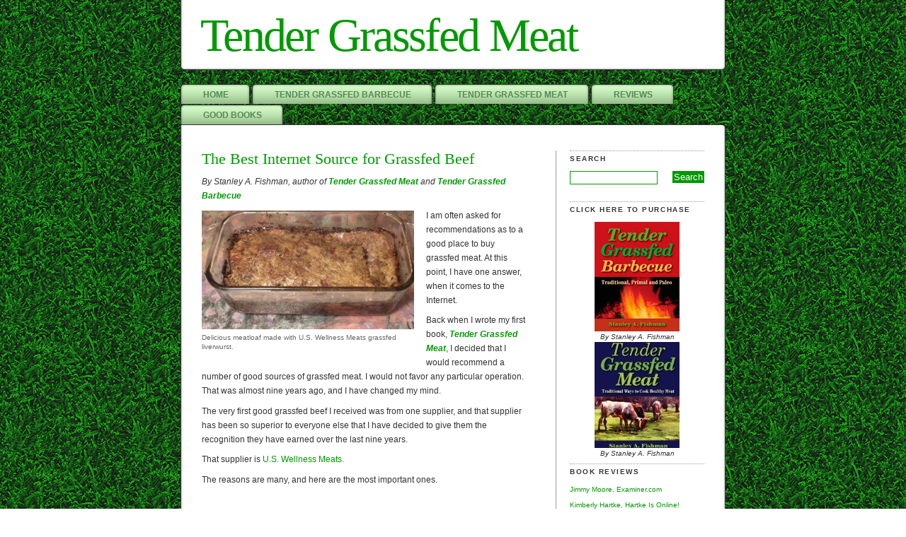

--- FILE ---
content_type: text/html; charset=UTF-8
request_url: https://www.tendergrassfedmeat.com/tag/grassfed-lamb/
body_size: 30553
content:
<!DOCTYPE html PUBLIC "-//W3C//DTD XHTML 1.0 Transitional//EN" "http://www.w3.org/TR/xhtml1/DTD/xhtml1-transitional.dtd">
<html xmlns="http://www.w3.org/1999/xhtml">

<head profile="http://gmpg.org/xfn/11">
<meta name="google-site-verification" content="g9xIz3Jtcwlf3Fjy_i8aJbbXyKVq-f-iFuEUHHLWV0M" />
<meta http-equiv="Content-Type" content="text/html; charset=UTF-8" />
<title>grassfed lamb | Tender Grassfed Meat</title>  	
<style type="text/css" media="screen">
	@import url( https://www.tendergrassfedmeat.com/wp-content/themes/green-grass/style.css );
</style>
	<!--[if lte IE 6]>
		<style type="text/css">
   			#obenkante { margin-bottom: -8px; }
			div#reiter {background: url('images/line.gif') no-repeat left bottom; }
			#rechts li {margin: 0;line-height: 1.3em;}
		</style>
	<![endif]-->
<link rel="alternate" type="application/rss+xml" title="RSS 2.0" href="https://www.tendergrassfedmeat.com/feed/" />
<link rel="alternate" type="text/xml" title="RSS .92" href="https://www.tendergrassfedmeat.com/feed/rss/" />
<link rel="alternate" type="application/atom+xml" title="Atom 0.3" href="https://www.tendergrassfedmeat.com/feed/atom/" />
<link rel="pingback" href="https://www.tendergrassfedmeat.com/xmlrpc.php" />   	
<meta name="generator" content="WordPress 5.2.23" />
<meta name="author" content=""/>
<meta name="description" content="Traditional Ways to Cook Healthy Meat" />
<meta name="keywords" content="" />
<meta name="robots" content="index,follow"/> 
<meta http-equiv="imagetoolbar" content="no" />
	<link rel='archives' title='July 2017' href='https://www.tendergrassfedmeat.com/2017/07/' />
	<link rel='archives' title='June 2017' href='https://www.tendergrassfedmeat.com/2017/06/' />
	<link rel='archives' title='November 2016' href='https://www.tendergrassfedmeat.com/2016/11/' />
	<link rel='archives' title='September 2016' href='https://www.tendergrassfedmeat.com/2016/09/' />
	<link rel='archives' title='August 2016' href='https://www.tendergrassfedmeat.com/2016/08/' />
	<link rel='archives' title='July 2016' href='https://www.tendergrassfedmeat.com/2016/07/' />
	<link rel='archives' title='March 2016' href='https://www.tendergrassfedmeat.com/2016/03/' />
	<link rel='archives' title='November 2015' href='https://www.tendergrassfedmeat.com/2015/11/' />
	<link rel='archives' title='October 2015' href='https://www.tendergrassfedmeat.com/2015/10/' />
	<link rel='archives' title='September 2015' href='https://www.tendergrassfedmeat.com/2015/09/' />
	<link rel='archives' title='August 2015' href='https://www.tendergrassfedmeat.com/2015/08/' />
	<link rel='archives' title='June 2015' href='https://www.tendergrassfedmeat.com/2015/06/' />
	<link rel='archives' title='February 2015' href='https://www.tendergrassfedmeat.com/2015/02/' />
	<link rel='archives' title='January 2015' href='https://www.tendergrassfedmeat.com/2015/01/' />
	<link rel='archives' title='December 2014' href='https://www.tendergrassfedmeat.com/2014/12/' />
	<link rel='archives' title='November 2014' href='https://www.tendergrassfedmeat.com/2014/11/' />
	<link rel='archives' title='October 2014' href='https://www.tendergrassfedmeat.com/2014/10/' />
	<link rel='archives' title='April 2014' href='https://www.tendergrassfedmeat.com/2014/04/' />
	<link rel='archives' title='March 2014' href='https://www.tendergrassfedmeat.com/2014/03/' />
	<link rel='archives' title='February 2014' href='https://www.tendergrassfedmeat.com/2014/02/' />
	<link rel='archives' title='January 2014' href='https://www.tendergrassfedmeat.com/2014/01/' />
	<link rel='archives' title='December 2013' href='https://www.tendergrassfedmeat.com/2013/12/' />
	<link rel='archives' title='November 2013' href='https://www.tendergrassfedmeat.com/2013/11/' />
	<link rel='archives' title='October 2013' href='https://www.tendergrassfedmeat.com/2013/10/' />
	<link rel='archives' title='September 2013' href='https://www.tendergrassfedmeat.com/2013/09/' />
	<link rel='archives' title='August 2013' href='https://www.tendergrassfedmeat.com/2013/08/' />
	<link rel='archives' title='July 2013' href='https://www.tendergrassfedmeat.com/2013/07/' />
	<link rel='archives' title='June 2013' href='https://www.tendergrassfedmeat.com/2013/06/' />
	<link rel='archives' title='May 2013' href='https://www.tendergrassfedmeat.com/2013/05/' />
	<link rel='archives' title='April 2013' href='https://www.tendergrassfedmeat.com/2013/04/' />
	<link rel='archives' title='March 2013' href='https://www.tendergrassfedmeat.com/2013/03/' />
	<link rel='archives' title='February 2013' href='https://www.tendergrassfedmeat.com/2013/02/' />
	<link rel='archives' title='January 2013' href='https://www.tendergrassfedmeat.com/2013/01/' />
	<link rel='archives' title='December 2012' href='https://www.tendergrassfedmeat.com/2012/12/' />
	<link rel='archives' title='November 2012' href='https://www.tendergrassfedmeat.com/2012/11/' />
	<link rel='archives' title='October 2012' href='https://www.tendergrassfedmeat.com/2012/10/' />
	<link rel='archives' title='September 2012' href='https://www.tendergrassfedmeat.com/2012/09/' />
	<link rel='archives' title='August 2012' href='https://www.tendergrassfedmeat.com/2012/08/' />
	<link rel='archives' title='July 2012' href='https://www.tendergrassfedmeat.com/2012/07/' />
	<link rel='archives' title='June 2012' href='https://www.tendergrassfedmeat.com/2012/06/' />
	<link rel='archives' title='May 2012' href='https://www.tendergrassfedmeat.com/2012/05/' />
	<link rel='archives' title='April 2012' href='https://www.tendergrassfedmeat.com/2012/04/' />
	<link rel='archives' title='March 2012' href='https://www.tendergrassfedmeat.com/2012/03/' />
	<link rel='archives' title='February 2012' href='https://www.tendergrassfedmeat.com/2012/02/' />
	<link rel='archives' title='January 2012' href='https://www.tendergrassfedmeat.com/2012/01/' />
	<link rel='archives' title='December 2011' href='https://www.tendergrassfedmeat.com/2011/12/' />
	<link rel='archives' title='November 2011' href='https://www.tendergrassfedmeat.com/2011/11/' />
	<link rel='archives' title='October 2011' href='https://www.tendergrassfedmeat.com/2011/10/' />
	<link rel='archives' title='September 2011' href='https://www.tendergrassfedmeat.com/2011/09/' />
	<link rel='archives' title='August 2011' href='https://www.tendergrassfedmeat.com/2011/08/' />
	<link rel='archives' title='July 2011' href='https://www.tendergrassfedmeat.com/2011/07/' />
	<link rel='archives' title='June 2011' href='https://www.tendergrassfedmeat.com/2011/06/' />
	<link rel='archives' title='May 2011' href='https://www.tendergrassfedmeat.com/2011/05/' />
	<link rel='archives' title='April 2011' href='https://www.tendergrassfedmeat.com/2011/04/' />
	<link rel='archives' title='March 2011' href='https://www.tendergrassfedmeat.com/2011/03/' />
	<link rel='archives' title='February 2011' href='https://www.tendergrassfedmeat.com/2011/02/' />
	<link rel='archives' title='January 2011' href='https://www.tendergrassfedmeat.com/2011/01/' />
	<link rel='archives' title='December 2010' href='https://www.tendergrassfedmeat.com/2010/12/' />
	<link rel='archives' title='November 2010' href='https://www.tendergrassfedmeat.com/2010/11/' />
	<link rel='archives' title='October 2010' href='https://www.tendergrassfedmeat.com/2010/10/' />
	<link rel='archives' title='September 2010' href='https://www.tendergrassfedmeat.com/2010/09/' />
	<link rel='archives' title='August 2010' href='https://www.tendergrassfedmeat.com/2010/08/' />
	<link rel='archives' title='July 2010' href='https://www.tendergrassfedmeat.com/2010/07/' />
	<link rel='archives' title='June 2010' href='https://www.tendergrassfedmeat.com/2010/06/' />
	<link rel='archives' title='May 2010' href='https://www.tendergrassfedmeat.com/2010/05/' />
	<link rel='archives' title='April 2010' href='https://www.tendergrassfedmeat.com/2010/04/' />
	<link rel='archives' title='March 2010' href='https://www.tendergrassfedmeat.com/2010/03/' />
	<link rel='archives' title='February 2010' href='https://www.tendergrassfedmeat.com/2010/02/' />

<!-- All in One SEO Pack 3.2.7 by Michael Torbert of Semper Fi Web Design[378,427] -->

<meta name="keywords"  content="grass-fed beef,grass-fed bison,grass-fed meat,grass-fed organ meat,grassfed lamb,us wellness meats,grassfed meat,irish stew,grass-fed lamb,traditional food,whole and natural food,cookbook,cooking,grassfed ground beef,grass fed lamb,pastured pork,traditional food combinations,meat labeling,nutrition,recipe,omega-3,savory institute,sustainable farming,weston a. price,holiday meal,saturated fat,beef suet,grass-fed beef tallow,grass-fed bison tallow,grass-fed lamb tallow,pastured butter,pastured pork lard,real food,traditional feast,holiday feast,bone broth,grass-fed pot roast,grass-fed stew,health" />
<link rel="next" href="https://www.tendergrassfedmeat.com/tag/grassfed-lamb/page/2/" />

<script type="application/ld+json" class="aioseop-schema">{"@context":"https://schema.org","@graph":[{"@type":"Organization","@id":"https://www.tendergrassfedmeat.com/#organization","url":"https://www.tendergrassfedmeat.com/","name":"Tender Grassfed Meat","sameAs":[]},{"@type":"WebSite","@id":"https://www.tendergrassfedmeat.com/#website","url":"https://www.tendergrassfedmeat.com/","name":"Tender Grassfed Meat","publisher":{"@id":"https://www.tendergrassfedmeat.com/#organization"}},{"@type":"CollectionPage","@id":"https://www.tendergrassfedmeat.com/tag/grassfed-lamb/#collectionpage","url":"https://www.tendergrassfedmeat.com/tag/grassfed-lamb/","inLanguage":"en-US","name":"grassfed lamb","isPartOf":{"@id":"https://www.tendergrassfedmeat.com/#website"}}]}</script>
<link rel="canonical" href="https://www.tendergrassfedmeat.com/tag/grassfed-lamb/" />
<!-- All in One SEO Pack -->
<link rel='dns-prefetch' href='//s0.wp.com' />
<link rel='dns-prefetch' href='//s.w.org' />
<link rel="alternate" type="application/rss+xml" title="Tender Grassfed Meat &raquo; grassfed lamb Tag Feed" href="https://www.tendergrassfedmeat.com/tag/grassfed-lamb/feed/" />
		<script type="text/javascript">
			window._wpemojiSettings = {"baseUrl":"https:\/\/s.w.org\/images\/core\/emoji\/12.0.0-1\/72x72\/","ext":".png","svgUrl":"https:\/\/s.w.org\/images\/core\/emoji\/12.0.0-1\/svg\/","svgExt":".svg","source":{"concatemoji":"https:\/\/www.tendergrassfedmeat.com\/wp-includes\/js\/wp-emoji-release.min.js?ver=5.2.23"}};
			!function(e,a,t){var n,r,o,i=a.createElement("canvas"),p=i.getContext&&i.getContext("2d");function s(e,t){var a=String.fromCharCode;p.clearRect(0,0,i.width,i.height),p.fillText(a.apply(this,e),0,0);e=i.toDataURL();return p.clearRect(0,0,i.width,i.height),p.fillText(a.apply(this,t),0,0),e===i.toDataURL()}function c(e){var t=a.createElement("script");t.src=e,t.defer=t.type="text/javascript",a.getElementsByTagName("head")[0].appendChild(t)}for(o=Array("flag","emoji"),t.supports={everything:!0,everythingExceptFlag:!0},r=0;r<o.length;r++)t.supports[o[r]]=function(e){if(!p||!p.fillText)return!1;switch(p.textBaseline="top",p.font="600 32px Arial",e){case"flag":return s([55356,56826,55356,56819],[55356,56826,8203,55356,56819])?!1:!s([55356,57332,56128,56423,56128,56418,56128,56421,56128,56430,56128,56423,56128,56447],[55356,57332,8203,56128,56423,8203,56128,56418,8203,56128,56421,8203,56128,56430,8203,56128,56423,8203,56128,56447]);case"emoji":return!s([55357,56424,55356,57342,8205,55358,56605,8205,55357,56424,55356,57340],[55357,56424,55356,57342,8203,55358,56605,8203,55357,56424,55356,57340])}return!1}(o[r]),t.supports.everything=t.supports.everything&&t.supports[o[r]],"flag"!==o[r]&&(t.supports.everythingExceptFlag=t.supports.everythingExceptFlag&&t.supports[o[r]]);t.supports.everythingExceptFlag=t.supports.everythingExceptFlag&&!t.supports.flag,t.DOMReady=!1,t.readyCallback=function(){t.DOMReady=!0},t.supports.everything||(n=function(){t.readyCallback()},a.addEventListener?(a.addEventListener("DOMContentLoaded",n,!1),e.addEventListener("load",n,!1)):(e.attachEvent("onload",n),a.attachEvent("onreadystatechange",function(){"complete"===a.readyState&&t.readyCallback()})),(n=t.source||{}).concatemoji?c(n.concatemoji):n.wpemoji&&n.twemoji&&(c(n.twemoji),c(n.wpemoji)))}(window,document,window._wpemojiSettings);
		</script>
		<style type="text/css">
img.wp-smiley,
img.emoji {
	display: inline !important;
	border: none !important;
	box-shadow: none !important;
	height: 1em !important;
	width: 1em !important;
	margin: 0 .07em !important;
	vertical-align: -0.1em !important;
	background: none !important;
	padding: 0 !important;
}
</style>
	<link rel='stylesheet' id='pdrp_styles-css'  href='https://www.tendergrassfedmeat.com/wp-content/plugins/photo-dropper/interface/css/public.css?ver=5.2.23' type='text/css' media='all' />
<link rel='stylesheet' id='flagallery-css'  href='https://www.tendergrassfedmeat.com/wp-content/plugins/flash-album-gallery/assets/flagallery.css?ver=5.5.2' type='text/css' media='all' />
<link rel='stylesheet' id='wp-block-library-css'  href='https://www.tendergrassfedmeat.com/wp-includes/css/dist/block-library/style.min.css?ver=5.2.23' type='text/css' media='all' />
<link rel='stylesheet' id='contact-form-7-css'  href='https://www.tendergrassfedmeat.com/wp-content/plugins/contact-form-7/includes/css/styles.css?ver=5.1.6' type='text/css' media='all' />
<link rel='stylesheet' id='jetpack_css-css'  href='https://www.tendergrassfedmeat.com/wp-content/plugins/jetpack/css/jetpack.css?ver=7.7.6' type='text/css' media='all' />
<script type='text/javascript' src='https://www.tendergrassfedmeat.com/wp-includes/js/jquery/jquery.js?ver=1.12.4-wp'></script>
<script type='text/javascript' src='https://www.tendergrassfedmeat.com/wp-includes/js/jquery/jquery-migrate.min.js?ver=1.4.1'></script>
<link rel='https://api.w.org/' href='https://www.tendergrassfedmeat.com/wp-json/' />
<link rel="EditURI" type="application/rsd+xml" title="RSD" href="https://www.tendergrassfedmeat.com/xmlrpc.php?rsd" />
<link rel="wlwmanifest" type="application/wlwmanifest+xml" href="https://www.tendergrassfedmeat.com/wp-includes/wlwmanifest.xml" /> 
<meta name="generator" content="WordPress 5.2.23" />
<!-- <meta name="NextGEN" version="3.2.23" /> -->

<!-- <meta name='Grand Flagallery' content='5.5.2' /> -->

<link rel='dns-prefetch' href='//v0.wordpress.com'/>
<style type='text/css'>img#wpstats{display:none}</style>
<!-- Jetpack Open Graph Tags -->
<meta property="og:type" content="website" />
<meta property="og:title" content="grassfed lamb &#8211; Tender Grassfed Meat" />
<meta property="og:url" content="https://www.tendergrassfedmeat.com/tag/grassfed-lamb/" />
<meta property="og:site_name" content="Tender Grassfed Meat" />
<meta property="og:image" content="https://s0.wp.com/i/blank.jpg" />
<meta property="og:locale" content="en_US" />

<!-- End Jetpack Open Graph Tags -->
</head>

<body>
<div id="container">

<h1><a href="https://www.tendergrassfedmeat.com/" title="Tender Grassfed Meat">Tender Grassfed Meat</a></h1>

<div id="reiter">
	<ul>
	<li class="page_item"><a href="https://www.tendergrassfedmeat.com/" title="Home">Home</a></li>
	<li class="page_item page-item-358"><a href="https://www.tendergrassfedmeat.com/tender-grassfed-barbecue/">Tender Grassfed Barbecue</a></li>
<li class="page_item page-item-12"><a href="https://www.tendergrassfedmeat.com/the-book/">Tender Grassfed Meat</a></li>
<li class="page_item page-item-97"><a href="https://www.tendergrassfedmeat.com/reviews/">Reviews</a></li>
<li class="page_item page-item-34"><a href="https://www.tendergrassfedmeat.com/good-books/">Good Books</a></li>
	</ul>
</div><!--end reiter-->

<div id="contentsprung"><a href="#content">Jump to content.</a></div>

<div id="obenkante"></div>

<div id="inhalt"><!-- end header template--><!-- begin sidebar -->
<div id="rechts">








<div class="leistenabschnitt">
<h4>Search</h4>
	<form id="searchform" method="get" action="/index.php">
<fieldset>
		<input type="text" value="" name="s" id="s" size="10" />
		<input type="submit" id="searchsubmit" value="Search" />
</fieldset>	
</form>
</div>

<!-- advanced of book and link to Amazon -->
<!--
<center><iframe src="http://rcm.amazon.com/e/cm?lt1=_blank&bc1=000000&IS2=1&bg1=FFFFFF&fc1=000000&lc1=0000FF&t=tendergrassfe-20&o=1&p=8&l=as1&m=amazon&f=ifr&md=10FE9736YVPPT7A0FBG2&asins=098234290X" style="width:120px;height:240px;" scrolling="no" marginwidth="0" marginheight="0" frameborder="0"></iframe></center>
  
<center><p></center>
-->

<h4>CLICK HERE TO PURCHASE</h4>

<!-- new link to Amazon Associates for BBQ-->
<!-- 
<a href="http://www.amazon.com/gp/product/0982342918/ref=as_li_tl?ie=UTF8&camp=1789&creative=9325&creativeASIN=0982342918&linkCode=as2&tag=tendgrasmeat-20&linkId=JNGFMIXSCT3KGDRY">Tender Grassfed Barbecue: Traditional, Primal and Paleo</a><img src="http://ir-na.amazon-adsystem.com/e/ir?t=tendgrasmeat-20&l=as2&o=1&a=0982342918" width="1" height="1" border="0" alt="" style="border:none !important; margin:0px !important;" />
-->

<address style="text-align: center;"><a href="http://www.amazon.com/gp/product/0982342918/ref=as_li_tl?ie=UTF8&camp=1789&creative=9325&creativeASIN=0982342918&linkCode=as2&tag=tendgrasmeat-20&linkId=JNGFMIXSCT3KGDRY" target="_blank"><img class="aligncenter size-full wp-image-336" title="Tender Grassfed Barbecue Thumbnail" src="http://www.tendergrassfedmeat.com/wp-content/uploads/2011/10/BBQ-Cover-120-Sm-High-Jpeg.jpg" alt="Tender Grassfed Barbecue: Traditional, Primal and Paleo by Stanley A. Fishman" width="120" height="155" /></a></address> <address style="text-align: center;"> </address> <address style="text-align: center;">By Stanley A. Fishman</address> 

<address style="text-align: center;"></address>


<address style="text-align: center;">

<a href="http://www.amazon.com/gp/product/098234290X/ref=as_li_tl?ie=UTF8&camp=1789&creative=9325&creativeASIN=098234290X&linkCode=as2&tag=tendgrasmeat-20&linkId=F4O37NY2CFJYUXJF" target="_blank"><img class="size-thumbnail wp-image-20 aligncenter" title="Tender Grassfed Meat at Amazon" src="http://www.tendergrassfedmeat.com/wp-content/uploads/2010/02/51YWW1F9U5L._SL160_-120x150.jpg" alt="Link to Tender Grassfed Meat at Amazon" width="120" height="150" /></a></address> <address style="text-align: center;"> </address> <address style="text-align: center;">By Stanley A. Fishman</address>

  
<center><p></center>


<div class="leistenabschnitt"><!--blogroll and more-->
<h4>Book Reviews</h4>
	<ul class='xoxo blogroll'>
<li><a href="http://www.examiner.com/examiner/x-867-LowCarb-Lifestyle-Examiner~y2009m10d26-Review-Tender-Grassfed-Meat-Traditional-Ways-to-Cook-Healthy-Meat-by-Stanley-A-Fishman" title="Livin&#8217; La Vida Low-Carb Blogger&#8217;s Review of Tender Grassfed Meat" target="_blank">Jimmy Moore, Examiner.com</a></li>
<li><a href="http://hartkeisonline.com/2009/11/25/book-review-tender-grass-fed-meat/" title="WAPF Publicist Reviews Tender Grassfed Meat" target="_blank">Kimberly Hartke, Hartke Is Online!</a></li>
<li><a href="http://www.westonaprice.org/book-reviews/thumbs-up/1753-tender-grassfed-meat.html" title="Thumb&#8217;s Up!" target="_blank">Sally Fallon Morell, Weston A. Price Foundation</a></li>
<li><a href="http://momsforsafefood.net/2009/09/07/tender-grassfed-meat-cookbook-review/" title="Mom Reviews Tender Grassfed Meat" target="_blank">Sheri Fogarty, Moms for Safe Food</a></li>

	</ul>

<h4>Buy the Book</h4>
	<ul class='xoxo blogroll'>
<li><a href="http://www.amazon.com/gp/product/098234290X/ref=as_li_tl?ie=UTF8&#038;camp=1789&#038;creative=9325&#038;creativeASIN=098234290X&#038;linkCode=as2&#038;tag=tendgrasmeat-20&#038;linkId=F4O37NY2CFJYUXJF" target="_blank">Amazon.com</a></li>
<li><a href="http://search.barnesandnoble.com/Tender-Grassfed-Meat/Stanley-A-Fishman/e/9780982342909/?itm=1&#038;usri=tender+grassfed+meat" target="_blank">Barnes and Noble</a></li>
<li><a href="http://store.thestoreforhealthyliving.com/merchant2/merchant.mvc?Screen=PROD&#038;Store_Code=TEWS&#038;Product_Code=TGM&#038;Category_Code=CB" target="_blank">EatWild.com</a></li>
<li><a href="http://www.gauchoranch.com/catalog/product_info.php?cPath=114&#038;products_id=206" target="_blank">Gaucho Ranch</a></li>
<li><a href="http://www.northstarbison.com/IBS/SimpleCat/Product/asp/hierarchy/07/product-id/37003642.html" target="_blank">NorthStar Bison</a></li>
<li><a href="http://www.ppnf.org/catalog/product_info.php?cPath=23_26&#038;products_id=541&#038;osCsid=171e526485169c48a1f75d51f29ae982" target="_blank">Price-Pottenger Nutrition Foundation</a></li>
<li><a href="http://www.grasslandbeef.com/Detail.bok?no=1078" target="_blank">U.S. Wellness Meats</a></li>

	</ul>

<h4>Most Popular Posts</h4>
	<ul class='xoxo blogroll'>
<li><a href="http://www.tendergrassfedmeat.com/2010/10/05/call-it-medical-not-mediterranean/">Call It Medical, Not Mediterranean</a></li>
<li><a href="http://www.tendergrassfedmeat.com/2010/08/11/the-benefits-of-organ-meats/">The Benefits of Organ Meats</a></li>
<li><a href="http://www.tendergrassfedmeat.com/2010/04/23/the-best-roast-duck/">The Best Roast Duck</a></li>
<li><a href="http://www.tendergrassfedmeat.com/2012/10/08/the-best-school-lunch-ever-designed-by-dr-price/">The Best School Lunch Everâ€” Designed by Dr. Price</a></li>
<li><a href="http://www.tendergrassfedmeat.com/2011/09/14/the-blessings-of-pastured-pork-lard/">The Blessings of Pastured Pork Lard</a></li>
<li><a href="http://www.tendergrassfedmeat.com/2010/07/27/the-magic-of-steak-and-eggs/">The Magic of Steak and Eggs</a></li>
<li><a href="http://www.tendergrassfedmeat.com/2012/04/04/the-most-paleo-food-bone-marrow-easy-and-delicious/">The Most Paleo Food, Bone Marrow, Easy and Delicious</a></li>

	</ul>

<h4>Podcasts</h4>
	<ul class='xoxo blogroll'>
<li><a href="http://www.thelivinlowcarbshow.com/shownotes/5463/518-authors-stanley-fishman-and-norm-robillard-on-barbecue-and-heartburn/" rel="colleague" target="_blank">My BBQ podcast interview with Jimmy Moore</a></li>
<li><a href="http://ournaturallife.com/blog/2011/01/cooking-tender-grassfed-meat-podcast-onl072-and-a-giveaway/#more-515" target="_blank">My Podcast Interview at Our Natural Life</a></li>
<li><a href="http://www.voiceamerica.com/episode/62660/preparing-tender-grass-fed-meats" target="_blank">My Podcast Interview at Primal Dietâ€”Modern Health</a></li>
<li><a href="http://www.cheeseslave.com/2010/06/23/new-podcast-stanley-fishman-talks-about-tender-grassfed-meat/" target="_blank">My Podcast Interview by Ann Marie Michaels at Cheeseslave</a></li>
<li><a href="http://www.thelivinlowcarbshow.com/shownotes/1693/stanley-fishman-cooks-grassfed-meats-the-right-way-ep-342/" title="Livin&#8217; La Vida Low-Carb Show" target="_blank">My Podcast Interview by Jimmy Moore</a></li>
<li><a href="http://www.blogtalkradio.com/undergroundwellness/2012/03/14/tender-grassfed-meat-with-stanley-a-fishman" target="_blank">My podcast interview by Sean Croxton at Underground Wellness</a></li>

	</ul>

<h4>Recommended Blogs</h4>
	<ul class='xoxo blogroll'>
<li><a href="http://www.agriculturesociety.com/" target="_blank">Agriculture Society</a></li>
<li><a href="http://www.ondietandhealth.com/" target="_blank">Beverly Meyer on Diet and Health</a></li>
<li><a href="http://www.foodrenegade.com/" rel="colleague" target="_blank">Food Renegade</a></li>
<li><a href="http://hartkeisonline.com/" target="_blank">Hartke Is Online</a></li>
<li><a href="http://healyourgutwithfood.com/" target="_blank">Heal Your Gut with Food</a></li>
<li><a href="http://kellythekitchenkop.com/" target="_blank">Kelly the Kitchen Kop</a></li>
<li><a href="http://www.livinlavidalowcarb.com/blog" rel="colleague" target="_blank">Livin&#039; La Vida Low Carb</a></li>
<li><a href="http://www.marksdailyapple.com/" target="_blank">Mark&#039;s Daily Apple</a></li>
<li><a href="http://momsforsafefood.net/" target="_blank">Moms for Safe Food</a></li>
<li><a href="http://ournaturallife.com/blog/" target="_blank">Our Natural Life</a></li>
<li><a href="http://realfoodforager.com/" target="_blank">Real Food Forager</a></li>
<li><a href="http://www.thehealthyhomeeconomist.com/" target="_blank">The Healthy Home Economist</a></li>
<li><a href="http://www.trishapritikin.com/" target="_blank">Trisha Pritikin</a></li>

	</ul>

<h4>Recommended Websites</h4>
	<ul class='xoxo blogroll'>
<li><a href="http://www.eatwild.com/" target="_blank">EatWild.com</a></li>
<li><a href="http://handpickednation.com/" target="_blank">Handpicked Nation</a></li>
<li><a href="http://www.how-to-boost-your-immune-system.com/index.html" target="_blank">How to Boost Your Immune System</a></li>
<li><a href="http://liberationwellness.com/" target="_blank">Liberation Wellness</a></li>
<li><a href="http://www.ppnf.org/" target="_blank">Price-Pottenger Nutrition Foundation</a></li>
<li><a href="http://www.westonaprice.org/" target="_blank">Weston A. Price Foundation</a></li>

	</ul>



<h4>CLICK HERE FOR PHOTOS</h4>
<!--
<address style="text-align: center;"><a href="http://www.amazon.com/Tender-Grassfed-Barbecue-Traditional-Primal/dp/0982342918/ref=sr_1_1?s=books&amp;ie=UTF8&amp;qid=1318867470&amp;sr=1-1" target="_blank"><img class="aligncenter size-full wp-image-336" title="Tender Grassfed Barbecue Thumbnail" src="http://www.tendergrassfedmeat.com/wp-content/uploads/2011/10/BBQ-Cover-120-Sm-High-Jpeg.jpg" alt="Tender Grassfed Barbecue: Traditional, Primal and Paleo by Stanley A. Fishman" width="120" height="155" /></a></address> <address style="text-align: center;"> </address> <address style="text-align: center;">By Stanley A. Fishman</address> 
-->

<address style="text-align: center;"><a href="http://www.tendergrassfedmeat.com/bbq-photos/"><img class="size-thumbnail wp-image-99" title="Grassfed Porterhouse Steak" src="http://www.tendergrassfedmeat.com/wp-content/uploads/2010/04/1Mighty-Porterhouse-150x150.jpg" alt="Tender grass-fed Porterhouse steak from Tender Grassfed Barbecue by Stanley A. Fishman" width="150" height="150" /><address style="text-align: center;"> </address> <address style="text-align: center;">Photos of recipes from the new book Tender Grassfed Barbecue</address> 

<address style="text-align: center;"><a href="http://www.tendergrassfedmeat.com/tgm-photos/"><img class="aligncenter size-thumbnail wp-image-379" title="English Style Prime Rib" src="http://www.tendergrassfedmeat.com/wp-content/uploads/2011/11/1English-Christmas-Prime-150x150.jpg" alt="English Style Prime Rib from Tender Grassfed Meat by Stanley A. Fishman" width="150" height="150" /><address style="text-align: center;"> </address> <address style="text-align: center;">Photos of recipes from the cookbook Tender Grassfed Meat</address> 
 



<center><p></center>
<address style="text-align: center;"></address>


<center><p></center>




<!-- like facebook -->

<iframe src="http://www.facebook.com/plugins/likebox.php?href=http%3A%2F%2Fwww.facebook.com%2Fpages%2FTender-Grassfed-Meat%2F115811141815809%3F&amp;width=252&amp;colorscheme=light&amp;connections=10&amp;stream=true&amp;header=true&amp;height=587" scrolling="no" frameborder="0" style="border:none; overflow:hidden; width:252px; height:587px;" allowTransparency="true"></iframe>

<!-- end of widget -->

<!-- Real Food Media widget  HERE -->

</div>



<div class="leistenabschnitt">
<h4>Categories</h4>
	<ul>
			<li class="cat-item cat-item-5"><a href="https://www.tendergrassfedmeat.com/category/cookbook/">Cookbook</a>
</li>
	<li class="cat-item cat-item-34"><a href="https://www.tendergrassfedmeat.com/category/cooking/">cooking</a>
</li>
	<li class="cat-item cat-item-78"><a href="https://www.tendergrassfedmeat.com/category/frugal-grassfed-meat/">Frugal Grassfed Meat</a>
</li>
	<li class="cat-item cat-item-7"><a href="https://www.tendergrassfedmeat.com/category/grassfed-meat/">Grassfed Meat</a>
</li>
	<li class="cat-item cat-item-9"><a href="https://www.tendergrassfedmeat.com/category/health/">health</a>
</li>
	<li class="cat-item cat-item-36"><a href="https://www.tendergrassfedmeat.com/category/low-carb/">low-carb</a>
</li>
	<li class="cat-item cat-item-10"><a href="https://www.tendergrassfedmeat.com/category/nutrition/">Nutrition</a>
</li>
	<li class="cat-item cat-item-14"><a href="https://www.tendergrassfedmeat.com/category/organic-food/">organic food</a>
</li>
	<li class="cat-item cat-item-63"><a href="https://www.tendergrassfedmeat.com/category/paleo/">paleo</a>
</li>
	<li class="cat-item cat-item-22"><a href="https://www.tendergrassfedmeat.com/category/pork/">Pork</a>
</li>
	<li class="cat-item cat-item-13"><a href="https://www.tendergrassfedmeat.com/category/real-food/">Real Food</a>
</li>
	<li class="cat-item cat-item-19"><a href="https://www.tendergrassfedmeat.com/category/recipe/">recipe</a>
</li>
	<li class="cat-item cat-item-398"><a href="https://www.tendergrassfedmeat.com/category/thanksgiving-tips/">Thanksgiving Tips</a>
</li>
	<li class="cat-item cat-item-156"><a href="https://www.tendergrassfedmeat.com/category/traditional-barbecue/">traditional barbecue</a>
</li>
	<li class="cat-item cat-item-136"><a href="https://www.tendergrassfedmeat.com/category/traditional-food-combinations/">Traditional Food Combinations</a>
</li>
	<li class="cat-item cat-item-221"><a href="https://www.tendergrassfedmeat.com/category/traditional-foods/">Traditional Foods</a>
</li>
	<li class="cat-item cat-item-25"><a href="https://www.tendergrassfedmeat.com/category/weston-a-price/">Weston A. Price</a>
</li>
	<li class="cat-item cat-item-37"><a href="https://www.tendergrassfedmeat.com/category/whole-and-natural-food/">Whole and Natural Food</a>
</li>
	</ul>
</div>

<div class="leistenabschnitt">
<h4>Archives</h4>
	<ul>
			<li><a href='https://www.tendergrassfedmeat.com/2017/07/'>July 2017</a></li>
	<li><a href='https://www.tendergrassfedmeat.com/2017/06/'>June 2017</a></li>
	<li><a href='https://www.tendergrassfedmeat.com/2016/11/'>November 2016</a></li>
	<li><a href='https://www.tendergrassfedmeat.com/2016/09/'>September 2016</a></li>
	<li><a href='https://www.tendergrassfedmeat.com/2016/08/'>August 2016</a></li>
	<li><a href='https://www.tendergrassfedmeat.com/2016/07/'>July 2016</a></li>
	<li><a href='https://www.tendergrassfedmeat.com/2016/03/'>March 2016</a></li>
	<li><a href='https://www.tendergrassfedmeat.com/2015/11/'>November 2015</a></li>
	<li><a href='https://www.tendergrassfedmeat.com/2015/10/'>October 2015</a></li>
	<li><a href='https://www.tendergrassfedmeat.com/2015/09/'>September 2015</a></li>
	<li><a href='https://www.tendergrassfedmeat.com/2015/08/'>August 2015</a></li>
	<li><a href='https://www.tendergrassfedmeat.com/2015/06/'>June 2015</a></li>
	<li><a href='https://www.tendergrassfedmeat.com/2015/02/'>February 2015</a></li>
	<li><a href='https://www.tendergrassfedmeat.com/2015/01/'>January 2015</a></li>
	<li><a href='https://www.tendergrassfedmeat.com/2014/12/'>December 2014</a></li>
	<li><a href='https://www.tendergrassfedmeat.com/2014/11/'>November 2014</a></li>
	<li><a href='https://www.tendergrassfedmeat.com/2014/10/'>October 2014</a></li>
	<li><a href='https://www.tendergrassfedmeat.com/2014/04/'>April 2014</a></li>
	<li><a href='https://www.tendergrassfedmeat.com/2014/03/'>March 2014</a></li>
	<li><a href='https://www.tendergrassfedmeat.com/2014/02/'>February 2014</a></li>
	<li><a href='https://www.tendergrassfedmeat.com/2014/01/'>January 2014</a></li>
	<li><a href='https://www.tendergrassfedmeat.com/2013/12/'>December 2013</a></li>
	<li><a href='https://www.tendergrassfedmeat.com/2013/11/'>November 2013</a></li>
	<li><a href='https://www.tendergrassfedmeat.com/2013/10/'>October 2013</a></li>
	<li><a href='https://www.tendergrassfedmeat.com/2013/09/'>September 2013</a></li>
	<li><a href='https://www.tendergrassfedmeat.com/2013/08/'>August 2013</a></li>
	<li><a href='https://www.tendergrassfedmeat.com/2013/07/'>July 2013</a></li>
	<li><a href='https://www.tendergrassfedmeat.com/2013/06/'>June 2013</a></li>
	<li><a href='https://www.tendergrassfedmeat.com/2013/05/'>May 2013</a></li>
	<li><a href='https://www.tendergrassfedmeat.com/2013/04/'>April 2013</a></li>
	<li><a href='https://www.tendergrassfedmeat.com/2013/03/'>March 2013</a></li>
	<li><a href='https://www.tendergrassfedmeat.com/2013/02/'>February 2013</a></li>
	<li><a href='https://www.tendergrassfedmeat.com/2013/01/'>January 2013</a></li>
	<li><a href='https://www.tendergrassfedmeat.com/2012/12/'>December 2012</a></li>
	<li><a href='https://www.tendergrassfedmeat.com/2012/11/'>November 2012</a></li>
	<li><a href='https://www.tendergrassfedmeat.com/2012/10/'>October 2012</a></li>
	<li><a href='https://www.tendergrassfedmeat.com/2012/09/'>September 2012</a></li>
	<li><a href='https://www.tendergrassfedmeat.com/2012/08/'>August 2012</a></li>
	<li><a href='https://www.tendergrassfedmeat.com/2012/07/'>July 2012</a></li>
	<li><a href='https://www.tendergrassfedmeat.com/2012/06/'>June 2012</a></li>
	<li><a href='https://www.tendergrassfedmeat.com/2012/05/'>May 2012</a></li>
	<li><a href='https://www.tendergrassfedmeat.com/2012/04/'>April 2012</a></li>
	<li><a href='https://www.tendergrassfedmeat.com/2012/03/'>March 2012</a></li>
	<li><a href='https://www.tendergrassfedmeat.com/2012/02/'>February 2012</a></li>
	<li><a href='https://www.tendergrassfedmeat.com/2012/01/'>January 2012</a></li>
	<li><a href='https://www.tendergrassfedmeat.com/2011/12/'>December 2011</a></li>
	<li><a href='https://www.tendergrassfedmeat.com/2011/11/'>November 2011</a></li>
	<li><a href='https://www.tendergrassfedmeat.com/2011/10/'>October 2011</a></li>
	<li><a href='https://www.tendergrassfedmeat.com/2011/09/'>September 2011</a></li>
	<li><a href='https://www.tendergrassfedmeat.com/2011/08/'>August 2011</a></li>
	<li><a href='https://www.tendergrassfedmeat.com/2011/07/'>July 2011</a></li>
	<li><a href='https://www.tendergrassfedmeat.com/2011/06/'>June 2011</a></li>
	<li><a href='https://www.tendergrassfedmeat.com/2011/05/'>May 2011</a></li>
	<li><a href='https://www.tendergrassfedmeat.com/2011/04/'>April 2011</a></li>
	<li><a href='https://www.tendergrassfedmeat.com/2011/03/'>March 2011</a></li>
	<li><a href='https://www.tendergrassfedmeat.com/2011/02/'>February 2011</a></li>
	<li><a href='https://www.tendergrassfedmeat.com/2011/01/'>January 2011</a></li>
	<li><a href='https://www.tendergrassfedmeat.com/2010/12/'>December 2010</a></li>
	<li><a href='https://www.tendergrassfedmeat.com/2010/11/'>November 2010</a></li>
	<li><a href='https://www.tendergrassfedmeat.com/2010/10/'>October 2010</a></li>
	<li><a href='https://www.tendergrassfedmeat.com/2010/09/'>September 2010</a></li>
	<li><a href='https://www.tendergrassfedmeat.com/2010/08/'>August 2010</a></li>
	<li><a href='https://www.tendergrassfedmeat.com/2010/07/'>July 2010</a></li>
	<li><a href='https://www.tendergrassfedmeat.com/2010/06/'>June 2010</a></li>
	<li><a href='https://www.tendergrassfedmeat.com/2010/05/'>May 2010</a></li>
	<li><a href='https://www.tendergrassfedmeat.com/2010/04/'>April 2010</a></li>
	<li><a href='https://www.tendergrassfedmeat.com/2010/03/'>March 2010</a></li>
	<li><a href='https://www.tendergrassfedmeat.com/2010/02/'>February 2010</a></li>

	</ul>
<!-- disclaimer here before login -->

<h4>DISCLOSURE AND DISCLAIMER</h4>
	I am an attorney and an author, not a doctor. This website is intended to provide information about grassfed meat, what it is, its benefits, and how to cook it. I will also describe my own experiences from time to time. The information on this website is being provided for educational purposes. Any statements about the possible health benefits provided by any foods or diet have not been evaluated by the Food and Drug Administration and are not intended to diagnose, treat, cure, or prevent any disease.<p>
<center><p></center>
I do receive some compensation each time a copy of my book is purchased. I receive a very small amount of compensation each time somebody purchases a book from Amazon through the links on this site, as I am a member of the Amazon affiliate program.<p>
<center><p></center>
—Stanley A. Fishman, author of <a href="http://www.amazon.com/gp/product/098234290X?ie=UTF8&amp;tag=tendergrassfe-20&amp;linkCode=as2&amp;camp=1789&amp;creative=9325&amp;creativeASIN=098234290X"><strong><em>Tender Grassfed Meat</em></strong></a><img style="border: none !important; margin: 0px !important;" src="http://www.assoc-amazon.com/e/ir?t=tendergrassfe-20&amp;l=as2&amp;o=1&amp;a=098234290X" border="0" alt="" width="1" height="1" />

</div>

<div class="leistenabschnitt">
<h4>Follow</h4>
	<ul class="listerechts">
		<li><a class="rss" href="feed:https://www.tendergrassfedmeat.com/feed/" title="Syndicate this site using RSS"><abbr title="Really Simple Syndication">RSS</abbr></a></li>
		</ul>

<a href="https://twitter.com/grassfed_meat" class="twitter-follow-button" data-show-count="false">Follow @grassfed_meat</a>
<script>!function(d,s,id){var js,fjs=d.getElementsByTagName(s)[0];if(!d.getElementById(id)){js=d.createElement(s);js.id=id;js.src="//platform.twitter.com/widgets.js";fjs.parentNode.insertBefore(js,fjs);}}(document,"script","twitter-wjs");</script>
</div>




</div><!--end rechts-->
<!-- end sidebar -->
<div id="content">


	<h3><a href="https://www.tendergrassfedmeat.com/2015/06/03/the-best-internet-source-for-grassfed-beef/" rel="bookmark">The Best Internet Source for Grassfed Beef</a></h3>
	<p><em>By Stanley A. Fishman, author of </em><a href="http://www.amazon.com/dp/098234290X/?tag=tendgrasmeat-20" target="_blank"><em><strong>Tender Grassfed Mea</strong><strong>t</strong></em></a><em> and</em><a href="http://www.amazon.com/dp/0982342918/?tag=tendgrasmeat-20" target="_blank"><em> <strong>Tender Grassfed Barbecue</strong></em></a></p>
<div id="attachment_114" style="width: 310px" class="wp-caption alignleft"><a href="http://www.tendergrassfedmeat.com/wp-content/uploads/2010/05/US-liverloaf-20100121.jpg"><img aria-describedby="caption-attachment-114" class="size-medium wp-image-114" src="https://www.tendergrassfedmeat.com/wp-content/plugins/autothumb/image.php?src=/wp-content/uploads/2010/05/US-liverloaf-20100121-300x168.jpg&amp;aoe=1&amp;q=100&amp;w=300&amp;h=168&amp;hash=65d260b666bdb04dc6d33189ef0b4f00" alt="Stanley Fishman's Liverloaf from US Wellness Braunschweiger" srcset="https://www.tendergrassfedmeat.com/wp-content/uploads/2010/05/US-liverloaf-20100121-300x168.jpg 300w, https://www.tendergrassfedmeat.com/wp-content/uploads/2010/05/US-liverloaf-20100121-1024x576.jpg 1024w" sizes="(max-width: 300px) 100vw, 300px" /></a><p id="caption-attachment-114" class="wp-caption-text">Delicious meatloaf made with U.S. Wellness Meats grassfed liverwurst.</p></div>
<p>I am often asked for recommendations as to a good place to buy grassfed meat. At this point, I have one answer, when it comes to the Internet.</p>
<p>Back when I wrote my first book, <em><a href="http://www.amazon.com/dp/098234290X/?tag=tendgrasmeat-20" target="_blank"><strong>Tender Grassfed Meat</strong></a></em>, I decided that I would recommend a number of good sources of grassfed meat. I would not favor any particular operation. That was almost nine years ago, and I have changed my mind.</p>
<p>The very first good grassfed beef I received was from one supplier, and that supplier has been so superior to everyone else that I have decided to give them the recognition they have earned over the last nine years.</p>
<p>That supplier is <a href="http://grasslandbeef.com/" target="_blank">U.S. Wellness Meats.</a></p>
<p>The reasons are many, and here are the most important ones.</p>
<p>&nbsp;</p>
<h4>Quality</h4>
<p>The meat is grassfed, has enough internal fat to be tender and delicious, and is raised with skill and knowledge. Quality has become a huge problem in grassfed beef nowadays, as the increasing demand has led some farmers who do not know how to finish grassfed beef into the market. These farmers often produce meat that is so lean and poorly finished that it will never be tender or delicious. It takes a great deal of skill to properly raise and finish grassfed beef, and the farmers who raise beef for U.S. Wellness Meats have that skill.</p>
<p>&nbsp;</p>
<h4>Price</h4>
<p>While the price of other grassfed meat has skyrocketed during the last few years, the prices at U.S. Wellness Meats have risen much more slowly. Not only are the regular prices lower than almost everyone else, there are sales every two weeks that give you fifteen percent off everything. In addition, shipping is always seven dollars and fifty cents. And additional discounts are available when you buy in bulk.</p>
<p>&nbsp;</p>
<h4>Reliability</h4>
<p>I have ordered meat from U.S. Wellness Meats literally hundreds of times over the last nine years. Most orders are perfect, and in the very rare event that something goes wrong, they have always made it right. They are more reliable than anyone else I have used. Every one of the thousands of pieces of meat I have bought from them has been tender and delicious after I cooked it.</p>
<p>&nbsp;</p>
<h4>Tassie Beef</h4>
<p>Much of the grassfed beef sold by U.S. Wellness Meats is imported from Tasmania. It is important not to confuse this magnificent meat with other beef imported from Australia. While some of the grassfed beef imported from Australia is of mediocre quality, beef from Tasmania is different. Tasmania has incredibly rich soil and grasslands, and the grassfed meat it produces is superb. In fact, it is just as good as the best American grassfed beef, in my opinion.</p>
<p>&nbsp;</p>
<h4>Service to the Grassfed Community</h4>
<p>If you are committed to only eating grassfed beef, you cannot help but notice how much more expensive it has become over the last few years. But U.S. Wellness Meats has deliberately held their prices down, making superb grassfed beef available to many people who could not otherwise afford it. True, this does give them business advantages, such as customer loyalty, and taking customers from the more expensive sources. But it does serve our community by making grassfed beef much more affordable. At this point, they are the best price choice available to me, and I deeply appreciate their commitment to the grassfed movement, taking the long view rather than trying to grab as much short-term profit as possible. In my view, they deserve our support, and I will happily continue to buy their meat.</p>
<p>&nbsp;</p>
<h4>Great People</h4>
<p>I usually order by telephone, and I have had the pleasure of much interaction with the people at U.S. Wellness Meats. Without exception, they are well informed, pleasant, helpful, efficient, good to talk to, and they get the job done right. This is the best group of elite workers I have ever worked with, in my entire life. It is always a pleasure to deal with them.</p>
<p>&nbsp;</p>
<h4>Scope of Inventory</h4>
<p>While I have focused this article on grassfed beef, U.S. Wellness Meats has a vast array of other fine products, including grassfed lamb, grassfed bison, pastured pork, pastured chickens, pastured ducks, even excellent frozen shrimp and other seafood. They also make excellent grassfed beef sausages with only good ingredients, including the best organ meat sausages I have ever come across. While they produce several fine organ meat sausages, I consider their liverwurst, made from grassfed liver, grassfed kidney, and grassfed heart, to be one of the most nutritious products I have ever purchased. These organ meat sausages make it easy to enjoy the benefits of organ meats. They also make some very fine bacon, with only good ingredients, and many other fine products, including grassfed beef tallow and other healthy fats.</p>
<p>For these reasons, I recommend U.S. Wellness Meats as the best choice I know for purchasing grassfed meat through the Internet.</p>
	<p class="articlefooter"> 
	  
	  <span class="cats"><a href="https://www.tendergrassfedmeat.com/category/grassfed-meat/" rel="category tag">Grassfed Meat</a></span><br />
	  <span class="tags"><a href="https://www.tendergrassfedmeat.com/tag/grass-fed-beef/" rel="tag">grass-fed beef</a>, <a href="https://www.tendergrassfedmeat.com/tag/grass-fed-bison/" rel="tag">grass-fed bison</a>, <a href="https://www.tendergrassfedmeat.com/tag/grass-fed-meat/" rel="tag">grass-fed meat</a>, <a href="https://www.tendergrassfedmeat.com/tag/grass-fed-organ-meat/" rel="tag">grass-fed organ meat</a>, <a href="https://www.tendergrassfedmeat.com/tag/grassfed-lamb/" rel="tag">grassfed lamb</a>, <a href="https://www.tendergrassfedmeat.com/tag/us-wellness-meats/" rel="tag">US Wellness Meats</a></span><br />		<span class="posted">
 		<a href="https://www.tendergrassfedmeat.com/2015/06/03/the-best-internet-source-for-grassfed-beef/" rel="bookmark">3 June 2015</a>
		</span>

		

				<span class="trackback"><a href="https://www.tendergrassfedmeat.com/2015/06/03/the-best-internet-source-for-grassfed-beef/trackback/" rel="nofollow trackback">TrackBack-<abbr title="Uniform Resource Identifier">URI</abbr></a></span>
			</p>
	<!--
	<rdf:RDF xmlns:rdf="http://www.w3.org/1999/02/22-rdf-syntax-ns#"
			xmlns:dc="http://purl.org/dc/elements/1.1/"
			xmlns:trackback="http://madskills.com/public/xml/rss/module/trackback/">
		<rdf:Description rdf:about="https://www.tendergrassfedmeat.com/2015/06/03/the-best-internet-source-for-grassfed-beef/"
    dc:identifier="https://www.tendergrassfedmeat.com/2015/06/03/the-best-internet-source-for-grassfed-beef/"
    dc:title="The Best Internet Source for Grassfed Beef"
    trackback:ping="https://www.tendergrassfedmeat.com/2015/06/03/the-best-internet-source-for-grassfed-beef/trackback/" />
</rdf:RDF>	-->


	<h3><a href="https://www.tendergrassfedmeat.com/2013/12/11/my-irish-stew-how-a-traditional-recipe-finally-worked/" rel="bookmark">My Irish Stewâ€”How a Traditional Recipe Finally Worked</a></h3>
	<p><em>By Stanley A. Fishman, author of </em><em><a href="http://www.amazon.com/dp/098234290X/?tag=tendgrasmeat-20" target="_blank"><strong><em>Tender Grassfed Meat</em></strong></a></em><em> and</em><em> <a href="http://www.amazon.com/dp/0982342918/?tag=tendgrasmeat-20" target="_blank"><strong><em>Tender Grassfed Barbecue</em></strong></a></em></p>
<div id="attachment_862" style="width: 510px" class="wp-caption alignleft"><a href="http://www.tendergrassfedmeat.com/wp-content/uploads/2013/12/1-Parsley-and-Thyme-500-very-high.jpg"><img aria-describedby="caption-attachment-862" class="size-full wp-image-862" alt="Simple spices like parsley, thyme, salt and pepper flavor a traditional Irish stew." src="https://www.tendergrassfedmeat.com/wp-content/plugins/autothumb/image.php?src=/wp-content/uploads/2013/12/1-Parsley-and-Thyme-500-very-high.jpg&amp;aoe=1&amp;q=100&amp;w=500&amp;h=357&amp;hash=477db6dbb85c27424faa3c84c39a109b" srcset="https://www.tendergrassfedmeat.com/wp-content/uploads/2013/12/1-Parsley-and-Thyme-500-very-high.jpg 500w, https://www.tendergrassfedmeat.com/wp-content/uploads/2013/12/1-Parsley-and-Thyme-500-very-high-300x214.jpg 300w" sizes="(max-width: 500px) 100vw, 500px" /></a><p id="caption-attachment-862" class="wp-caption-text">Simple spices like parsley, thyme, salt and pepper flavor a traditional Irish stew.</p></div>
<p>Being very interested in traditional recipes, I decided to cook a traditional Irish stew many years ago. This was a famous dish, and the ingredients were few, and the method simple. What could go wrong?</p>
<p>Quite a bit, in fact. There were many different versions, making it difficult to pick one. But whichever one I tried, the result was mediocre, at best. After many failed attempts, over a period of years, I gave up. Maybe this old recipe was not so good, after all.</p>
<p>Three days ago, now being a much better and more experienced cook, I decided to try Irish stew again.</p>
<p>&nbsp;</p>
<h3>Irish Stew</h3>
<p>This is an old dish, and one that was quite famous at times. Of course, there is far more than one stew in Irish cuisine, but this one got a lot of press. The ingredients are quite simple:</p>
<ul>
<li>A cheap cut of lamb, preferably with bones</li>
<li>Onions</li>
<li>Lots of potatoes</li>
<li>Some fresh parsley and fresh thyme</li>
<li>Salt and pepper</li>
<li>Water</li>
</ul>
<p>This seems to be the simplest, most authentic version, though many would disagree, especially in Ireland, where carrots are traditionally added in some areas. Chefs who make a version of Irish stew tend to pretty it up, adding more ingredients and steps. But I decided to stick with the old version, based on a very old cookbook. This old recipe did not give amounts, or cooking times, but did specify the ingredients and the method.</p>
<p>&nbsp;</p>
<h4>The Meat</h4>
<p>The traditional cut is grassfed lamb neck, a cut full of bones and fat. The problem was that I had no source of grassfed lamb neck. The lamb I had access to was lean, with the fat trimmed off by the processor. I decided to add a lamb bone from a roast, and some butter to make up for the leanness of the meat.</p>
<p>&nbsp;</p>
<h4>The Technique</h4>
<p>The recipe called for putting down a layer of sliced potatoes, then a layer of fresh herbs, then a layer of meat, then a layer of sliced onions. This was to be repeated, and topped with a layer of potatoes. Each layer was to be salted and peppered. I decided not to salt the very thin herb layers.</p>
<p>The recipe also suggested adding &#8220;just enough&#8221; water. After consulting many other recipes, I decided on an amount.</p>
<p>I prepared the pot. Each layer went in, was seasoned as decided, the estimated amount of water was added, the pot brought to a simmer, covered, and into the oven. I had decided that a &#8220;low oven&#8221; was 250 degrees. The cooking time given was quite common in older recipes â€” &#8220;cook until done.&#8221; I decided to test it after a couple of hours.</p>
<p>After about an hour and forty-five minutes, a wonderful smell filled the kitchen, and I got the feeling it was ready. I eagerly removed it from the oven, opened the pot, and was rewarded by a gravy that looked like â€” water. It seemed that I had failed again. But I decided to add a good amount of organic cornstarch mixed with water, and to simmer it until the gravy reached the &#8220;creamy&#8221; thickness spoken of by the recipe. This was done, and it was time to taste it.</p>
<p>&nbsp;</p>
<h4>The Result</h4>
<p>It was wonderful. The ingredients had kind of melted into each other, though the pieces of meat were still distinct. Everything was permeated with a nice grassfed lamb flavor, not at all strong, but delightful, set off perfectly by the onions and herbs. The texture was creamy, and a joy to eat, very comforting to the mouth and stomach. It was so much more than the sum of its parts. I finally got it right, though I made a lot of adjustments. This is an example of how I am developing traditional recipes for modern kitchens in my upcoming book.</p>
<p>This post is part of <a href="http://realfoodforager.com/fat-tuesday-december-17-2013/" target="_blank">Fat Tuesday</a>, <a href="http://kellythekitchenkop.com/2013/12/real-food-wednesday-12112013.html" target="_blank">Real Food Wednesday</a> and <a href="http://www.foodrenegade.com/fight-back-fridays-december-13th/" target="_blank">Fight Back Friday</a> blog carnivals.</p>
	<p class="articlefooter"> 
	  
	  <span class="cats"><a href="https://www.tendergrassfedmeat.com/category/whole-and-natural-food/" rel="category tag">Whole and Natural Food</a></span><br />
	  <span class="tags"><a href="https://www.tendergrassfedmeat.com/tag/grass-fed-meat/" rel="tag">grass-fed meat</a>, <a href="https://www.tendergrassfedmeat.com/tag/grassfed-lamb/" rel="tag">grassfed lamb</a>, <a href="https://www.tendergrassfedmeat.com/tag/irish-stew/" rel="tag">Irish stew</a>, <a href="https://www.tendergrassfedmeat.com/tag/traditional-food/" rel="tag">traditional food</a></span><br />		<span class="posted">
 		<a href="https://www.tendergrassfedmeat.com/2013/12/11/my-irish-stew-how-a-traditional-recipe-finally-worked/" rel="bookmark">11 December 2013</a>
		</span>

		

				<span class="trackback"><a href="https://www.tendergrassfedmeat.com/2013/12/11/my-irish-stew-how-a-traditional-recipe-finally-worked/trackback/" rel="nofollow trackback">TrackBack-<abbr title="Uniform Resource Identifier">URI</abbr></a></span>
			</p>
	<!--
	<rdf:RDF xmlns:rdf="http://www.w3.org/1999/02/22-rdf-syntax-ns#"
			xmlns:dc="http://purl.org/dc/elements/1.1/"
			xmlns:trackback="http://madskills.com/public/xml/rss/module/trackback/">
		<rdf:Description rdf:about="https://www.tendergrassfedmeat.com/2013/12/11/my-irish-stew-how-a-traditional-recipe-finally-worked/"
    dc:identifier="https://www.tendergrassfedmeat.com/2013/12/11/my-irish-stew-how-a-traditional-recipe-finally-worked/"
    dc:title="My Irish Stewâ€”How a Traditional Recipe Finally Worked"
    trackback:ping="https://www.tendergrassfedmeat.com/2013/12/11/my-irish-stew-how-a-traditional-recipe-finally-worked/trackback/" />
</rdf:RDF>	-->


	<h3><a href="https://www.tendergrassfedmeat.com/2013/07/24/grassfed-hamburgers-are-not-boring/" rel="bookmark">Grassfed Hamburgers Are Not Boring!</a></h3>
	<p>By Stanley A. Fishman, author of <a href="http://www.amazon.com/dp/098234290X/?tag=tendgrasmeat-20" target="_blank"><strong><em>Tender Grassfed Meat</em></strong></a> and <a href="http://www.amazon.com/dp/0982342918/?tag=tendgrasmeat-20" target="_blank"><strong><em>Tender Grassfed Barbecue</em></strong></a></p>
<div id="attachment_758" style="width: 510px" class="wp-caption alignleft"><a href="http://www.tendergrassfedmeat.com/wp-content/uploads/2013/07/1-Kebab-Burger-500.jpg"><img aria-describedby="caption-attachment-758" class="size-full wp-image-758" alt="Grass fed Hamburger with Kebab Flavors" src="https://www.tendergrassfedmeat.com/wp-content/plugins/autothumb/image.php?src=/wp-content/uploads/2013/07/1-Kebab-Burger-500.jpg&amp;aoe=1&amp;q=100&amp;w=500&amp;h=357&amp;hash=de7457a4e5e0ad46d4fbcf2a417b4cc8" srcset="https://www.tendergrassfedmeat.com/wp-content/uploads/2013/07/1-Kebab-Burger-500.jpg 500w, https://www.tendergrassfedmeat.com/wp-content/uploads/2013/07/1-Kebab-Burger-500-300x214.jpg 300w" sizes="(max-width: 500px) 100vw, 500px" /></a><p id="caption-attachment-758" class="wp-caption-text">Hamburger with Kebab Flavorsâ€”ready to cook.</p></div>
<p>I used to hate hamburger, and ground beef in all its forms. Factory beef makes terrible hamburgers, in my opinion. But that all changed when I switched to grassfed ground beef, and found that I loved it.</p>
<p>As one of my favorite grassfed ranchers once said, &#8220;These are hamburger times, not steak times.&#8221; Many people think hamburger is boring and uninteresting. Yet many cultures celebrate traditional ground meat dishes, and often prefer them to more expensive cuts.</p>
<p>The beauty of ground grassfed meat is that you can do so much with it. You can add all kinds of ingredients, and the variety is limited only by your imagination and research ability. I have found that traditional ground meat flavor combinations can make the plain hamburger into a delicious, nutritious, delight.</p>
<p>&nbsp;</p>
<h4>Traditional Ground Meat Delights</h4>
<p>I first learned of the value that other cultures give ground meat mixtures when I went to an ethnic restaurant with a friend who wanted to introduce me to his native cuisine. There were many grilled items, and I asked him what he liked best. I thought it might be the lamb kebabs, or the marinated chicken kebabs. Instead, he enthusiastically recommended the ground meat kebabs, which he said were the best thing on the menu. I took his recommendation, and was astonished by how flavorful and good they were.</p>
<p>Many cultures have their own unique traditional ways of preparing ground grassfed meat. The meat is almost always mixed with other ingredients. In Germany, the meat could be mixed with eggs, breadcrumbs, cream, and a little nutmeg. In Poland, a ground onion might be mixed into the meat, with some bread that was soaked in milk, squeezed dry, and incorporated into the burger.</p>
<p>Armenians could mix finely chopped parsley and onions into the meat, along with various spices. In India, curry spices and other ingredients could be mixed into the meat. The combinations are endless.</p>
<p>&nbsp;</p>
<h4>Turning Grassfed Hamburger into a Delicious Masterpiece</h4>
<p>The key to having a flavorful variety in burgers is to mix other ingredients into the meat.</p>
<p>I have tried traditional flavor combinations with grassfed ground beef, grassfed ground bison, grassfed ground lamb, and pastured ground pork. I have used olive oil, all kinds of minced vegetables, eggs, egg yolks, toasted sesame oil, milk, cream, fish sauce, and a huge variety of spices from all over the world. By using traditional flavor combinations as a guide, I have come up with a variety of wonderful burgers that are very distinct in their taste and flavors. The ground meat recipes I have published inÂ <a href="http://www.amazon.com/dp/0982342918/?tag=tendgrasmeat-20" target="_blank"><strong><em>Tender Grassfed Barbecue</em></strong></a> include:</p>
<ul>
<li>Great Plains Cherry Bison Burger</li>
<li>Balkan Burger</li>
<li>Transylvanian Garlic Burger</li>
<li>Cinnamon Burger</li>
<li>Curry Burger, and</li>
<li>Cajun Burger, to name a few. They are all different, yet delicious.</li>
</ul>
<p>My upcoming cookbook will include many new recipes for grassfed ground meat, including this one that I have already shared on the Internet:</p>
<p><a href="http://blog.grasslandbeef.com/bid/85867/Hamburger-with-Kebab-Flavors">Hamburger with Kebab Flavors</a></p>
<p>Ground grassfed meat need never be boring, and can be delicious in so many ways!</p>
<p>This post is part of <a href="http://realfoodforager.com/fat-tuesday-july-30-2013/" target="_blank">Fat Tuesday</a> blog carnival.</p>
	<p class="articlefooter"> 
	  
	  <span class="cats"><a href="https://www.tendergrassfedmeat.com/category/grassfed-meat/" rel="category tag">Grassfed Meat</a>, <a href="https://www.tendergrassfedmeat.com/category/traditional-food-combinations/" rel="category tag">Traditional Food Combinations</a></span><br />
	  <span class="tags"><a href="https://www.tendergrassfedmeat.com/tag/cookbook/" rel="tag">Cookbook</a>, <a href="https://www.tendergrassfedmeat.com/tag/cooking/" rel="tag">cooking</a>, <a href="https://www.tendergrassfedmeat.com/tag/grass-fed-beef/" rel="tag">grass-fed beef</a>, <a href="https://www.tendergrassfedmeat.com/tag/grass-fed-bison/" rel="tag">grass-fed bison</a>, <a href="https://www.tendergrassfedmeat.com/tag/grassfed-ground-beef/" rel="tag">grassfed ground beef</a>, <a href="https://www.tendergrassfedmeat.com/tag/grassfed-lamb/" rel="tag">grassfed lamb</a>, <a href="https://www.tendergrassfedmeat.com/tag/pastured-pork/" rel="tag">pastured pork</a>, <a href="https://www.tendergrassfedmeat.com/tag/traditional-food/" rel="tag">traditional food</a>, <a href="https://www.tendergrassfedmeat.com/tag/traditional-food-combinations/" rel="tag">Traditional Food Combinations</a></span><br />		<span class="posted">
 		<a href="https://www.tendergrassfedmeat.com/2013/07/24/grassfed-hamburgers-are-not-boring/" rel="bookmark">24 July 2013</a>
		</span>

		

				<span class="trackback"><a href="https://www.tendergrassfedmeat.com/2013/07/24/grassfed-hamburgers-are-not-boring/trackback/" rel="nofollow trackback">TrackBack-<abbr title="Uniform Resource Identifier">URI</abbr></a></span>
			</p>
	<!--
	<rdf:RDF xmlns:rdf="http://www.w3.org/1999/02/22-rdf-syntax-ns#"
			xmlns:dc="http://purl.org/dc/elements/1.1/"
			xmlns:trackback="http://madskills.com/public/xml/rss/module/trackback/">
		<rdf:Description rdf:about="https://www.tendergrassfedmeat.com/2013/07/24/grassfed-hamburgers-are-not-boring/"
    dc:identifier="https://www.tendergrassfedmeat.com/2013/07/24/grassfed-hamburgers-are-not-boring/"
    dc:title="Grassfed Hamburgers Are Not Boring!"
    trackback:ping="https://www.tendergrassfedmeat.com/2013/07/24/grassfed-hamburgers-are-not-boring/trackback/" />
</rdf:RDF>	-->


	<h3><a href="https://www.tendergrassfedmeat.com/2013/06/11/we-need-to-know-more-about-our-meat-not-less/" rel="bookmark">We Need to Know More About Our Meat, Not Less</a></h3>
	<p>By Stanley A. Fishman, author of <a href="http://www.amazon.com/dp/098234290X/?tag=tendgrasmeat-20" target="_blank"><strong><em>Tender Grassfed Meat</em></strong></a> and <a href="http://www.amazon.com/dp/0982342918/?tag=tendgrasmeat-20" target="_blank"><strong><em>Tender Grassfed Barbecue</em></strong></a></p>
<p><a title="Cows in the Pasture" href="http://www.flickr.com/photos/34613625@N02/5122385894/" target="_blank"><img src="http://farm2.static.flickr.com/1311/5122385894_458a80b8b0.jpg" alt="Cows in the Pasture" border="0" /></a><br />
<small><a title="Attribution License" href="http://creativecommons.org/licenses/by/2.0/" target="_blank"><img src="https://www.tendergrassfedmeat.com/wp-content/plugins/autothumb/image.php?src=/wp-content/plugins/photo-dropper/images/cc.png&amp;aoe=1&amp;q=100&amp;w=16&amp;h=16&amp;hash=addffa79dd3f821ce890d9996c35e8ec" alt="Creative Commons License" align="absmiddle" border="0" /></a> <a href="http://www.photodropper.com/photos/" target="_blank">photo</a> credit: <a title="Brainedge" href="http://www.flickr.com/photos/34613625@N02/5122385894/" target="_blank">Brainedge</a></small></p>
<p>The U.S. Department of Agriculture issued regulations in 2009 that required retailers to disclose the country of origin on the labels of meat products. This gave U.S. consumers some real information about where their meat comes from.</p>
<p>It also upset Canada and Mexico. They do not want U.S. meat products labeled with the country of origin. In fact, they filed a complaint with the World Trade Organization, which ruled against the U.S. And where was the U.S. meat packing industry? Right on the side of Canada and Mexico, of course. The big meat packing industry does not want us to know where our meat comes from either.</p>
<p>The USDA has proposed new regulations that would provide us with even more information on the labels of meat products. This is a very good thing. But Canada and Mexico are threatening to impose retaliatory tariffs on U.S. products if the new system is used, or the old system is continued.</p>
<p>Why do these nations not want us to know if a product contains their meat? Are they not proud of the meat they produce and sell?</p>
<p>Apparently not.</p>
<p>I contend that we have an absolute right to know what country our meat comes from, and much, much more about it. It is all about freedom. Canada, Mexico, and the U.S. meat packing industry have no right to deny us this information.</p>
<p>&nbsp;</p>
<h4>My Experience with Canadian Meat</h4>
<p>In 1983, I visited Canada as a tourist. I still remember walking into Safeway as a consumer, and seeing some absolutely beautiful meat. A beautiful prime rib roast caught my eye. It was two ribs, and much smaller than a comparable American roast. I cooked it simply. I was astonished at how good it was, far better than American beef. Tender, with incredible flavor. If meat from Canada had been available at my local store, I would have bought nothing else after this wonderful experience. That is the kind of meat Canada used to produce.</p>
<p>Many years later, beef labeled as being from Canada appeared in local stores, and I eagerly bought some. It did not look any different from U.S. beef, but I was excited to get it. I was very disappointed. The meat tasted the same as U.S. factory meat. Canada had adopted the U.S. factory meat model. A great tradition of raising wonderful beef was thrown away for short-term corporate profit. That was a shame. There is no way I will ever eat factory meat again, no matter where it comes from.</p>
<p>While there are some wonderful grassfed Canadian ranchers, their meat is not exported to the U.S., as far as I know.</p>
<p>&nbsp;</p>
<h4>The Glory of Mexican Beef</h4>
<p>I have not had meat that I know comes from Mexico, but I know the history of the Mexican expertise with cattle. Mexican vaqueros were experts in raising great cattle. They founded the huge California cattle industry, one of the most successful in the world when California was part of Spain, and later, Mexico. When the king of Hawaii wanted experts to teach his people how to raise and manage cattle, he hired three vaqueros from Mexico to teach his people, which they did. They shared much knowledge with the Americans who settled the west. I know butchers raised in Mexico who have great knowledge about fine beef, and how to raise it and recognize it. I fear that the meat exported to the U.S. from Mexico follows the U.S. Big Ag factory model, rather than the traditions of Mexico, which is another shame.</p>
<p>&nbsp;</p>
<h4>The Icelandic Experience</h4>
<p>Iceland, rather than trying to hide the origin of its lamb, proudly proclaims it. Many Americans are willing to pay very high prices for lamb from Iceland, which is grassfed, raised in a traditional manner, and has wonderful taste and tenderness.</p>
<p>&nbsp;</p>
<h4>Canada and Mexico Should Learn from Iceland</h4>
<p>Rather than trying to hide the origin of meat from U.S. consumers, I contend that Canada and Mexico should raise and export better meatâ€”grassfed meat. Meat raised on the great natural forage of each nation. Meat they can be proud of. In fact, if they adopt and promote the methods of <a href="http://www.savoryinstitute.com/" target="_blank">Allan Savory</a> they will preserve and improve their grasslands and water courses, while raising excellent beef. They should give up the American factory model, which produces meat through chemicals, hormones, and unnatural feeds. I challenge them to return to the tradition of their ancestors, and produce real meat that is so good that Americans will flock to buy it. If Canada and Mexico produce meat of that quality, the label will become an advertisement of quality, rather than a handicap.</p>
<p>In the meantime, kindly stop interfering with our right to know where our meat comes from!</p>
<p>And I want to thank the United States Department of Agriculture for actually protecting our right to know what country our food comes from, and requiring even more labeling information.</p>
<p>This post is part of <a href="http://realfoodforager.com/fat-tuesday-june-18-2013/" target="_blank">Fat Tuesday</a> and <a href="http://kellythekitchenkop.com/2013/06/real-food-wednesday-6122013.html" target="_blank">Real Food Wednesday</a> blog carnivals.</p>
	<p class="articlefooter"> 
	  
	  <span class="cats"><a href="https://www.tendergrassfedmeat.com/category/grassfed-meat/" rel="category tag">Grassfed Meat</a></span><br />
	  <span class="tags"><a href="https://www.tendergrassfedmeat.com/tag/grass-fed-beef/" rel="tag">grass-fed beef</a>, <a href="https://www.tendergrassfedmeat.com/tag/grass-fed-bison/" rel="tag">grass-fed bison</a>, <a href="https://www.tendergrassfedmeat.com/tag/grass-fed-meat/" rel="tag">grass-fed meat</a>, <a href="https://www.tendergrassfedmeat.com/tag/grassfed-lamb/" rel="tag">grassfed lamb</a>, <a href="https://www.tendergrassfedmeat.com/tag/meat-labeling/" rel="tag">meat labeling</a></span><br />		<span class="posted">
 		<a href="https://www.tendergrassfedmeat.com/2013/06/11/we-need-to-know-more-about-our-meat-not-less/" rel="bookmark">11 June 2013</a>
		</span>

		

				<span class="trackback"><a href="https://www.tendergrassfedmeat.com/2013/06/11/we-need-to-know-more-about-our-meat-not-less/trackback/" rel="nofollow trackback">TrackBack-<abbr title="Uniform Resource Identifier">URI</abbr></a></span>
			</p>
	<!--
	<rdf:RDF xmlns:rdf="http://www.w3.org/1999/02/22-rdf-syntax-ns#"
			xmlns:dc="http://purl.org/dc/elements/1.1/"
			xmlns:trackback="http://madskills.com/public/xml/rss/module/trackback/">
		<rdf:Description rdf:about="https://www.tendergrassfedmeat.com/2013/06/11/we-need-to-know-more-about-our-meat-not-less/"
    dc:identifier="https://www.tendergrassfedmeat.com/2013/06/11/we-need-to-know-more-about-our-meat-not-less/"
    dc:title="We Need to Know More About Our Meat, Not Less"
    trackback:ping="https://www.tendergrassfedmeat.com/2013/06/11/we-need-to-know-more-about-our-meat-not-less/trackback/" />
</rdf:RDF>	-->


	<h3><a href="https://www.tendergrassfedmeat.com/2013/03/27/about-grassfed-lamb-for-easter/" rel="bookmark">About Grassfed Lamb for Easter</a></h3>
	<p>By Stanley A. Fishman, author of <a href="http://www.amazon.com/dp/098234290X/?tag=tendgrasmeat-20" target="_blank"><strong><em>Tender Grassfed Meat</em></strong></a> and <a href="http://www.amazon.com/dp/0982342918/?tag=tendgrasmeat-20" target="_blank"><strong><em>Tender Grassfed Barbecue</em></strong></a></p>
<div id="attachment_85" style="width: 310px" class="wp-caption alignleft"><a href="http://www.tendergrassfedmeat.com/wp-content/uploads/2010/04/1Spring-Lamb.jpg"><img aria-describedby="caption-attachment-85" class="size-medium wp-image-85" title="Roast Spring Lamb" src="https://www.tendergrassfedmeat.com/wp-content/plugins/autothumb/image.php?src=/wp-content/uploads/2010/04/1Spring-Lamb-300x225.jpg&amp;aoe=1&amp;q=100&amp;w=300&amp;h=225&amp;hash=86f412d84d7f61b6676a11dd57af01f9" alt="Roast Spring Grass-fed Lamb with Asperagus and Potatoes--Recipe by Stanley A. Fishman" srcset="https://www.tendergrassfedmeat.com/wp-content/uploads/2010/04/1Spring-Lamb-300x225.jpg 300w, https://www.tendergrassfedmeat.com/wp-content/uploads/2010/04/1Spring-Lamb-1024x768.jpg 1024w" sizes="(max-width: 300px) 100vw, 300px" /></a><p id="caption-attachment-85" class="wp-caption-text">Grassfed Roast Spring Lamb with Asperagus and Potatoes</p></div>
<p>Lamb has often been a traditional food for Easter. My family will be enjoying a grassfed leg of lamb this Sunday, using traditional flavorings. Lamb may just be the most popular meat in the world, enjoyed in Europe, Asia, Africa, and South America, not to mention Australia and New Zealand.</p>
<p>But usually not in the United States. Americans generally dislike lamb, and rarely eat it. Many Americans who taste American lamb find it gamy and not tasty.</p>
<p>But there are specific reasons why some American lamb tastes this way. The right kind of lamb, raised on its natural feed, properly spiced and cooked, is some of the most delicious meat you will ever eat.</p>
<p>&nbsp;</p>
<h4>The Problems with American Lamb</h4>
<p>American lamb used to be wonderful, especially lamb raised in the west, by experienced Basque shepherds. But times have changed.</p>
<p>Most of the lamb in the world is grassfed only. But not in the United States. Most American lamb is finished on grain. This causes the lambs to grow bigger and faster, and increases profits. However, lamb, more than any other meat, tastes like what it eats. Most of the grains fed to lamb are the same GMO corn and GMO soy fed to factory cattle. Grain feeding, in my opinion, totally ruins the taste of lamb. Grass feeding, on rich pastures full of wild herbs, can give a wonderful taste to lamb.</p>
<p>Another problem is that much American lamb comes from breeds developed for wool, not meat. These wool breeds often have a bad taste and smell that meat breeds do not have.</p>
<p>American lamb is also too big, which has a negative effect on taste. The standards as to what can be called lamb are quite lax in the U.S., and older animals can now legally be sold as lamb. The selling of older lambs also contributes to the size problem.</p>
<p>Here is an example. A leg of lamb in the U.S. often weighs eight to ten pounds, or even more. In most other countries, a leg of lamb is closer to four to five pounds in weight.</p>
<p>Lamb also needs to be cooked properly. Traditional cuisines cook lamb with a variety of herbs, spices, vegetables, and marinades that really enhance its taste and provide absolutely wonderful meat. Americans generally do not know how to cook lamb.</p>
<p>&nbsp;</p>
<h4>The Grassfed Solution</h4>
<p>Lamb should only be grassfed, in my opinion. The flavor is far superior, especially if the pasture is good, and it also has the health benefits of grassfed meat. Grassfed lamb can be found in the U.S., though it can take some effort. I have also found good grassfed lamb in the U.S. that is imported from New Zealand. Some imported and domestic grassfed lamb can be incredibly expensive, so it pays to shop carefully and compare prices.</p>
<p>Lamb should also come from a meat breed, rather than a wool breed. There are some breeds that are supposed to be equally good for meat and wool, but I personally prefer the flavor of a meat breed, raised on grass.</p>
<p>I also try to buy meat from smaller lambs, as I find the flavor to be milder and superior. This can be a challenge, but is well worth the effort.</p>
<p>It is also important to know how to cook the lamb, and to use some of the traditional flavorings that have enhanced the flavor of lamb for thousands of years. My cookbooks <strong><em><a href="http://www.amazon.com/dp/098234290X/?tag=tendgrasmeat-20" target="_blank"><strong><em>Tender Grassfed Meat</em></strong></a></em></strong> and <strong><em><a href="http://www.amazon.com/dp/0982342918/?tag=tendgrasmeat-20" target="_blank"><strong><em>Tender Grassfed Barbecue</em></strong></a></em></strong> have many delicious recipes for lamb using traditional ingredients. These include garlic, green herbs such as rosemary and thyme, traditional olive oil, fresh lemon juice, and others.</p>
<p>Here is a link to a recipe for grassfed lamb that I developed for Easter, which is an example of how good grassfed lamb really can be.</p>
<h3><a href="http://www.tendergrassfedmeat.com/2010/04/07/eating-in-season-roast-spring-lamb-on-the-bone/">Eating in Season Roast Spring Lamb on the Bone</a></h3>
<p>This post is part of <a href="http://realfoodforager.com/fat-tuesday-april-2-2013/" target="_blank">Fat Tuesday</a>, <a href="http://kellythekitchenkop.com/2013/03/real-food-wednesday-3272013.html" target="_blank">Real Food Wednesday</a> and <a href="http://www.foodrenegade.com/fight-back-friday-march-29th/" target="_blank">Fight Back Friday</a> blog carnivals.</p>
<p>&nbsp;</p>
	<p class="articlefooter"> 
	  
	  <span class="cats"><a href="https://www.tendergrassfedmeat.com/category/grassfed-meat/" rel="category tag">Grassfed Meat</a>, <a href="https://www.tendergrassfedmeat.com/category/recipe/" rel="category tag">recipe</a></span><br />
	  <span class="tags"><a href="https://www.tendergrassfedmeat.com/tag/cookbook/" rel="tag">Cookbook</a>, <a href="https://www.tendergrassfedmeat.com/tag/cooking/" rel="tag">cooking</a>, <a href="https://www.tendergrassfedmeat.com/tag/grass-fed-meat/" rel="tag">grass-fed meat</a>, <a href="https://www.tendergrassfedmeat.com/tag/grassfed-lamb/" rel="tag">grassfed lamb</a>, <a href="https://www.tendergrassfedmeat.com/tag/nutrition/" rel="tag">Nutrition</a></span><br />		<span class="posted">
 		<a href="https://www.tendergrassfedmeat.com/2013/03/27/about-grassfed-lamb-for-easter/" rel="bookmark">27 March 2013</a>
		</span>

		

				<span class="trackback"><a href="https://www.tendergrassfedmeat.com/2013/03/27/about-grassfed-lamb-for-easter/trackback/" rel="nofollow trackback">TrackBack-<abbr title="Uniform Resource Identifier">URI</abbr></a></span>
			</p>
	<!--
	<rdf:RDF xmlns:rdf="http://www.w3.org/1999/02/22-rdf-syntax-ns#"
			xmlns:dc="http://purl.org/dc/elements/1.1/"
			xmlns:trackback="http://madskills.com/public/xml/rss/module/trackback/">
		<rdf:Description rdf:about="https://www.tendergrassfedmeat.com/2013/03/27/about-grassfed-lamb-for-easter/"
    dc:identifier="https://www.tendergrassfedmeat.com/2013/03/27/about-grassfed-lamb-for-easter/"
    dc:title="About Grassfed Lamb for Easter"
    trackback:ping="https://www.tendergrassfedmeat.com/2013/03/27/about-grassfed-lamb-for-easter/trackback/" />
</rdf:RDF>	-->


	<h3><a href="https://www.tendergrassfedmeat.com/2013/02/19/let-them-eat-grass/" rel="bookmark">Let Them Eat Grass</a></h3>
	<p>By Stanley A. Fishman, author of <a href="http://www.amazon.com/dp/098234290X/?tag=tendgrasmeat-20" target="_blank"><strong><em>Tender Grassfed Meat</em></strong></a> and <a href="http://www.amazon.com/dp/0982342918/?tag=tendgrasmeat-20" target="_blank"><strong><em>Tender Grassfed Barbecue</em></strong></a></p>
<p><a title="Baaa" href="http://www.flickr.com/photos/29069842@N02/3771323186/" target="_blank"><img src="http://farm4.static.flickr.com/3546/3771323186_492236e7e8.jpg" alt="Baaa" border="0" /></a><br />
<small><a title="Attribution License" href="http://creativecommons.org/licenses/by/2.0/" target="_blank"><img src="https://www.tendergrassfedmeat.com/wp-content/plugins/autothumb/image.php?src=/wp-content/plugins/photo-dropper/images/cc.png&amp;aoe=1&amp;q=100&amp;w=16&amp;h=16&amp;hash=addffa79dd3f821ce890d9996c35e8ec" alt="Creative Commons License" align="absmiddle" border="0" /></a> <a href="http://www.photodropper.com/photos/" target="_blank">photo</a> credit: <a title="Jeff Pang" href="http://www.flickr.com/photos/29069842@N02/3771323186/" target="_blank">Jeff Pang</a>Â Â  Grassfed sheep thriving in rocky pastures. <a title="Jeff Pang" href="http://www.flickr.com/photos/29069842@N02/3771323186/" target="_blank"><br />
</a></small></p>
<p><small></small>Yet another arm of the United Nations is demanding that we stop eating meat, &#8220;to save the planet.&#8221;</p>
<p>It is valid to be concerned about artificial fertilizers, which have caused great harm. But the UN solution, to stop eating meat, is, to be polite, nonsense.</p>
<p>The UN Scientists reason that eighty percent of artificial fertilizers are used to grow crops fed to meat animals. Thus, they think, if we stop eating meat, we will use less artificial fertilizers. But the truth is that if we stop eating animal foods, we will all suffer from severe malnutrition, and the myriad illnesses that come with the lack of vital nutrients. The research of <a href="http://www.westonaprice.org/traditional-diets/ancient-dietary-wisdom" target="_blank">Dr. Weston A. Price</a> established that we need good animal foods to be well nourished and healthy.</p>
<p>My solution is practical, and will greatly increase the food supply. Stop feeding grains and other crops to meat animals Let the animals eat the their natural food, the food that makes them healthy.</p>
<p>Let them eat grass.</p>
<p>&nbsp;</p>
<h4>Is There Enough Grass?</h4>
<p>Yes, there is enough grass to feed all grass-eating meat animals, and we can greatly increase the supply.</p>
<p>Most of the scientists and government officials who attack the eating of meat dismiss the grassfed solution by claiming there is not enough farmland to feed grazing animals. But they are ignorant of one key factâ€”you do not need farmland to feed grazing animals. You need grazing land, which is not the same thing. Animals can graze and thrive on land that is not suitable for crops, and the earth is full of such land, largely unused. And the earth is full of deserts and wastelands than can be turned into great grazing land by the techniques created by the <a href="http://www.savoryinstitute.com/" target="_blank">Savory Institute</a>, which has turned millions of acres of desert into rich grazing land, with trees and streams. The techniques involve using concentrated herds of cattle to engage in a pattern of rotational grazing, the same system used by nature to create the grasslands in the first place.</p>
<p>We can use these techniques to greatly increase the grazing land available. It should be noted that several grazing meat animals, like sheep and goats, can thrive even in poor grazing land, but do even better in great grazing land.</p>
<p>We do not need any artificial fertilizer to grow grass and restore watercourses. But we do need grazing animals to do this, and the meat and milk of such animals is our best and most nutrient-dense food source.</p>
<p>&nbsp;</p>
<h4>But What Will They Eat in the Winter?</h4>
<p>There are huge areas of unused grazing land in areas where animals can graze all year round. In other areas, where there is good land but cold winters, grass can made into hay and dried, and provide adequate food for the animals.</p>
<p>&nbsp;</p>
<h4>But Isn&#8217;t Grassfed Meat Tough?</h4>
<p>Properly grazed grassfed meat is tough only when it is cooked wrong. Our ancestors knew how to cook grassfed meat, and celebrated this wonderful food in their traditions, literature, and stories. Unfortunately, most have forgotten how to cook grassfed meat, as cooking grain-finished meat is very different. The techniques developed to cook grain-finished meat ruin grassfed meat, which is why grassfed has a &#8220;tough&#8221; reputation.</p>
<p>I ran into this problem when I started eating grassfed meat to rebuild my body. After ruining much good meat, I researched the traditions of our ancestors and learned how to cook it. I have made much of this knowledge available in my cookbooks, <a href="http://www.amazon.com/dp/098234290X/?tag=tendgrasmeat-20" target="_blank"><strong><em>Tender Grassfed Meat</em></strong></a> , and <strong><em><a href="http://www.amazon.com/dp/0982342918/?tag=tendgrasmeat-20" target="_blank"><strong><em>Tender Grassfed Barbecue</em></strong></a></em></strong>.</p>
<p>I eat only grassfed meat, and it is always tender and delicious.</p>
<p>&nbsp;</p>
<h4>Grassfed Meat Is More Nutritious and Satisfying, So Less Is Needed</h4>
<p>Grassfed meat has far more nutrients than grain-fed meat, and has these nutrients in perfect balance. Even the fat is different, with grassfed meat having an ideal ratio of omega-6 fatty acids to omega-3 fatty acids, while grain fed meat has a huge imbalance of omega-6 to omega-3 fatty acids. An excess of omega-6s has been linked to inflammation, and to many illnesses.</p>
<p>This means that grassfed meat is much more satisfying to the body and appetite. I have found that I am satisfied with eating only half the meat I used to, if it is grassfed. I did not intend to reduce my meat consumption, it happened naturally, because my body got the nutrients it needed and was no longer hungry. Based on my experience, people will be satisfied with less meat, but be much better fed.</p>
<p>We can solve so many problems, if we just let them eat grass.</p>
<p>This post is part of <a href="http://realfoodforager.com/fat-tuesday-february-26-2013/" target="_blank">Fat Tuesday</a>, <a href="http://kellythekitchenkop.com/2013/02/real-food-wednesday-2202013.html" target="_blank">Real Food Wednesday</a> and <a href="http://www.foodrenegade.com/fight-back-friday-february-22nd/" target="_blank">Fight Back Friday</a> blog carnivals.</p>
	<p class="articlefooter"> 
	  
	  <span class="cats"><a href="https://www.tendergrassfedmeat.com/category/grassfed-meat/" rel="category tag">Grassfed Meat</a></span><br />
	  <span class="tags"><a href="https://www.tendergrassfedmeat.com/tag/grass-fed-beef/" rel="tag">grass-fed beef</a>, <a href="https://www.tendergrassfedmeat.com/tag/grass-fed-bison/" rel="tag">grass-fed bison</a>, <a href="https://www.tendergrassfedmeat.com/tag/grass-fed-meat/" rel="tag">grass-fed meat</a>, <a href="https://www.tendergrassfedmeat.com/tag/grassfed-lamb/" rel="tag">grassfed lamb</a>, <a href="https://www.tendergrassfedmeat.com/tag/nutrition/" rel="tag">Nutrition</a>, <a href="https://www.tendergrassfedmeat.com/tag/omega-3/" rel="tag">omega-3</a>, <a href="https://www.tendergrassfedmeat.com/tag/savory-institute/" rel="tag">Savory Institute</a>, <a href="https://www.tendergrassfedmeat.com/tag/sustainable-farming/" rel="tag">sustainable farming</a>, <a href="https://www.tendergrassfedmeat.com/tag/traditional-food/" rel="tag">traditional food</a>, <a href="https://www.tendergrassfedmeat.com/tag/weston-a-price/" rel="tag">Weston A. Price</a></span><br />		<span class="posted">
 		<a href="https://www.tendergrassfedmeat.com/2013/02/19/let-them-eat-grass/" rel="bookmark">19 February 2013</a>
		</span>

		

				<span class="trackback"><a href="https://www.tendergrassfedmeat.com/2013/02/19/let-them-eat-grass/trackback/" rel="nofollow trackback">TrackBack-<abbr title="Uniform Resource Identifier">URI</abbr></a></span>
			</p>
	<!--
	<rdf:RDF xmlns:rdf="http://www.w3.org/1999/02/22-rdf-syntax-ns#"
			xmlns:dc="http://purl.org/dc/elements/1.1/"
			xmlns:trackback="http://madskills.com/public/xml/rss/module/trackback/">
		<rdf:Description rdf:about="https://www.tendergrassfedmeat.com/2013/02/19/let-them-eat-grass/"
    dc:identifier="https://www.tendergrassfedmeat.com/2013/02/19/let-them-eat-grass/"
    dc:title="Let Them Eat Grass"
    trackback:ping="https://www.tendergrassfedmeat.com/2013/02/19/let-them-eat-grass/trackback/" />
</rdf:RDF>	-->


	<h3><a href="https://www.tendergrassfedmeat.com/2013/02/13/give-grassfed-meat-not-candy-on-valentines-day/" rel="bookmark">Give Grassfed Meat, not Candy, on Valentine&#8217;s Day</a></h3>
	<p>By Stanley A. Fishman, author of <a href="http://www.amazon.com/dp/098234290X/?tag=tendgrasmeat-20" target="_blank"><strong><em>Tender Grassfed Meat</em></strong></a> and <a href="http://www.amazon.com/dp/0982342918/?tag=tendgrasmeat-20" target="_blank"><strong><em>Tender Grassfed Barbecue</em></strong></a></p>
<div id="attachment_654" style="width: 310px" class="wp-caption alignleft"><a href="http://www.tendergrassfedmeat.com/wp-content/uploads/2013/02/01-Mighty-Porterhouse-Med.jpg"><img aria-describedby="caption-attachment-654" class="size-medium wp-image-654" title="01-Mighty-Porterhouse-Med" src="https://www.tendergrassfedmeat.com/wp-content/plugins/autothumb/image.php?src=/wp-content/uploads/2013/02/01-Mighty-Porterhouse-Med-300x214.jpg&amp;aoe=1&amp;q=100&amp;w=300&amp;h=214&amp;hash=a14cef180fed2cb71e375b20c3fe844b" alt="Mighty Porterhouse from Tender Grassfed Meat by Stanley Fishman" srcset="https://www.tendergrassfedmeat.com/wp-content/uploads/2013/02/01-Mighty-Porterhouse-Med-300x214.jpg 300w, https://www.tendergrassfedmeat.com/wp-content/uploads/2013/02/01-Mighty-Porterhouse-Med-1024x731.jpg 1024w" sizes="(max-width: 300px) 100vw, 300px" /></a><p id="caption-attachment-654" class="wp-caption-text">Mighty Porterhouse, page 56. Tender Grassfed Barbecue</p></div>
<p>The idea of having a special day to celebrate your love is both romantic and enjoyable. People in love have been sharing special days long before the creation of Valentine&#8217;s Day. There is no doubt that Valentine&#8217;s Day has been heavily commercialized, and the candy industry has tried to seize this day for its own, to the point that many people expect to get candy as a gift on Valentine&#8217;s Day.</p>
<p>But candy is very unhealthy, being full of refined sugar or other sweeteners, and a host of other unhealthy ingredients. In fact, high doses of refined sugar is one of the worst things the Standard American Diet (SAD) has to offer. Too much sugar disrupts the natural functions of our body, causing havoc and setting the stage for many illnesses. Just about all candy has too much sugar, in my opinion. And I consider artificial sweeteners to be even worse.</p>
<p>Which is why I do not give candy to my love on Valentine&#8217;s Day. I give grassfed meat, and use it to make a romantic meal.</p>
<p>Grassfed meat is very healthy, supporting the natural functions of the body, including reproduction and all that goes with it. Properly cooked grassfed meat does not leave the eater feeling stuffed or bloated, but refreshed and renewed, and fueled for a romantic evening. And there is something truly romantic about sharing a special, traditional meal.</p>
<p>&nbsp;</p>
<h4>Our Ancestors Celebrated Special Occasions with Meat</h4>
<p>In most cultures, our ancestors had many holidays and special occasions to celebrate. One of the most enjoyable ways to celebrate these special days was with a special meal, and meat, usually grassfed meat, was the most common choice. Grassfed meat and grassfed fat are the oldest and most nutrient-dense foods known, and are so satisfying when properly cooked. A review of recorded culinary history shows a huge variety of meat dishes prepared to celebrate special occasions.</p>
<p>&nbsp;</p>
<h3>Some Special Meat Selections for Valentine&#8217;s Day</h3>
<p>Some cuts of meat have been used for romantic dinners as a matter of tradition. I have used many of these, and all of them came out great and enhanced the occasion. Some of my favorites are:</p>
<p>&nbsp;</p>
<h4>Thick Grassfed Ribeye Steak</h4>
<p>These delicious steaks, cut from the prime rib area, a cut of meat that used to be the food of heroes, have a unique and delicious flavor of their own. Grassfed ribeye steaks have the most flavor of all. A nice marinade will help make the meat even more tender and bring out its flavor. Grassfed ribeye steaks are wonderful sautÃ©ed in butter to medium-rare perfection. Every bite provides strength and health, and it is possible to trim and arrange two such steaks so they form a heart shape, to celebrate Valentine&#8217;s Day.</p>
<p>&nbsp;</p>
<h4>Thick Grassfed, Bone in Rib Steak</h4>
<p>This is a thick steak from the same cut of meat as the ribeye, with the bone left in. This steak is very thick, and is meant to be shared by two. It is a favorite cut in France. This meat has all the advantages of the ribeye, with the bone providing even more flavor. It is a wonderful steak to share, and so delicious!</p>
<p>&nbsp;</p>
<h4>Thick Grassfed Porterhouse Steak</h4>
<p>The Porterhouse is made for two, as it is at its best when cut thick. The Porterhouse, which is almost identical to the T-bone, contains two wonderful cuts of meat, the tenderloin, and the strip. Both have different textures and flavors, and complement each other wonderfully. The bone that separates the two cuts of meat adds incredible flavor and tenderness to both cuts, along with increased mineral content. Like most grassfed steaks, the right marinade greatly increases tenderness and brings out the wonderful flavor. The bone makes these steaks difficult to sautÃ©, but they are wonderful grilled, or broiled with butter.</p>
<p>&nbsp;</p>
<h4>Grassfed Rack of Lamb</h4>
<div id="attachment_655" style="width: 310px" class="wp-caption alignleft"><a href="http://www.tendergrassfedmeat.com/wp-content/uploads/2013/02/01-Castillian-Rack-Med.jpg"><img aria-describedby="caption-attachment-655" class="size-medium wp-image-655" title="Castillian-Rack-Watermark" src="https://www.tendergrassfedmeat.com/wp-content/plugins/autothumb/image.php?src=/wp-content/uploads/2013/02/01-Castillian-Rack-Med-300x214.jpg&amp;aoe=1&amp;q=100&amp;w=300&amp;h=214&amp;hash=4a3ff0ac2f26d0668f9ebfc31e3727e0" alt="Castillian Rack of Lamb with Chine from Tender Grassfed Meat by Stanley Fishman" srcset="https://www.tendergrassfedmeat.com/wp-content/uploads/2013/02/01-Castillian-Rack-Med-300x214.jpg 300w, https://www.tendergrassfedmeat.com/wp-content/uploads/2013/02/01-Castillian-Rack-Med-1024x731.jpg 1024w" sizes="(max-width: 300px) 100vw, 300px" /></a><p id="caption-attachment-655" class="wp-caption-text">Castilian Rack of Lamb with Chine, page 167, Tender Grassfed Meat</p></div>
<p>This luxury cut is also perfect for two. Known in ancient times as the &#8220;Champions Portion,&#8221; the dense, flavorful meat rests on a rack of bones, and is topped off with a magnificent cap of grassfed fat. The fat and bones provide incredible tenderness and flavor. Properly marinated and cooked, the meat is not at all gamy, but has a somewhat nutty flavor that is delightful to eat. It is best cooked medium rare to rare, and is full of valuable nutrients. But it is the taste that makes this cut something special.</p>
<p>My cookbooks, <strong><em><a href="http://www.amazon.com/dp/098234290X/?tag=tendgrasmeat-20" target="_blank"><strong><em>Tender Grassfed Meat</em></strong></a></em></strong> and <strong><em><a href="http://www.amazon.com/dp/0982342918/?tag=tendgrasmeat-20" target="_blank"><strong><em>Tender Grassfed Barbecue</em></strong></a></em></strong>, have many delicious recipes for these wonderful cuts of meat.</p>
<p>By giving the gift of grassfed meat, you promote health, not sickness, as well as a wonderful taste and nutrition experience.</p>
<p>This post is part of <a href="http://realfoodforager.com/fat-tuesday-february-19-2013/" target="_blank">Fat Tuesday</a>, <a href="http://kellythekitchenkop.com/2013/02/real-food-wednesday-2132013.html" target="_blank">Real Food Wednesday</a>, and <a href="http://www.foodrenegade.com/fight-back-friday-february-15th/" target="_blank">Fight Back Friday</a> blog carnivals.</p>
	<p class="articlefooter"> 
	  
	  <span class="cats"><a href="https://www.tendergrassfedmeat.com/category/grassfed-meat/" rel="category tag">Grassfed Meat</a></span><br />
	  <span class="tags"><a href="https://www.tendergrassfedmeat.com/tag/cookbook/" rel="tag">Cookbook</a>, <a href="https://www.tendergrassfedmeat.com/tag/grass-fed-beef/" rel="tag">grass-fed beef</a>, <a href="https://www.tendergrassfedmeat.com/tag/grass-fed-meat/" rel="tag">grass-fed meat</a>, <a href="https://www.tendergrassfedmeat.com/tag/grassfed-lamb/" rel="tag">grassfed lamb</a>, <a href="https://www.tendergrassfedmeat.com/tag/holiday-meal/" rel="tag">holiday meal</a>, <a href="https://www.tendergrassfedmeat.com/tag/nutrition/" rel="tag">Nutrition</a>, <a href="https://www.tendergrassfedmeat.com/tag/saturated-fat/" rel="tag">saturated fat</a>, <a href="https://www.tendergrassfedmeat.com/tag/traditional-food/" rel="tag">traditional food</a></span><br />		<span class="posted">
 		<a href="https://www.tendergrassfedmeat.com/2013/02/13/give-grassfed-meat-not-candy-on-valentines-day/" rel="bookmark">13 February 2013</a>
		</span>

		

				<span class="trackback"><a href="https://www.tendergrassfedmeat.com/2013/02/13/give-grassfed-meat-not-candy-on-valentines-day/trackback/" rel="nofollow trackback">TrackBack-<abbr title="Uniform Resource Identifier">URI</abbr></a></span>
			</p>
	<!--
	<rdf:RDF xmlns:rdf="http://www.w3.org/1999/02/22-rdf-syntax-ns#"
			xmlns:dc="http://purl.org/dc/elements/1.1/"
			xmlns:trackback="http://madskills.com/public/xml/rss/module/trackback/">
		<rdf:Description rdf:about="https://www.tendergrassfedmeat.com/2013/02/13/give-grassfed-meat-not-candy-on-valentines-day/"
    dc:identifier="https://www.tendergrassfedmeat.com/2013/02/13/give-grassfed-meat-not-candy-on-valentines-day/"
    dc:title="Give Grassfed Meat, not Candy, on Valentine&#8217;s Day"
    trackback:ping="https://www.tendergrassfedmeat.com/2013/02/13/give-grassfed-meat-not-candy-on-valentines-day/trackback/" />
</rdf:RDF>	-->


	<h3><a href="https://www.tendergrassfedmeat.com/2013/01/28/great-traditional-animal-fats/" rel="bookmark">Great Traditional Animal Fats</a></h3>
	<p>By Stanley A. Fishman, author of <a href="http://www.amazon.com/dp/098234290X/?tag=tendgrasmeat-20" target="_blank"><strong><em>Tender Grassfed Meat</em></strong></a> and <a href="http://www.amazon.com/dp/0982342918/?tag=tendgrasmeat-20" target="_blank"><strong><em>Tender Grassfed Barbecue</em></strong></a></p>
<div id="attachment_313" style="width: 310px" class="wp-caption alignleft"><a href="http://www.tendergrassfedmeat.com/wp-content/uploads/2011/09/1lard.jpg"><img aria-describedby="caption-attachment-313" class="size-medium wp-image-313" title="Pastured Pork Lard" src="https://www.tendergrassfedmeat.com/wp-content/plugins/autothumb/image.php?src=/wp-content/uploads/2011/09/1lard-300x214.jpg&amp;aoe=1&amp;q=100&amp;w=300&amp;h=214&amp;hash=d49afe255cfa6578586726f82cd1b3d0" alt="Natural, unhydrogenated, pastured pork lard." srcset="https://www.tendergrassfedmeat.com/wp-content/uploads/2011/09/1lard-300x214.jpg 300w, https://www.tendergrassfedmeat.com/wp-content/uploads/2011/09/1lard-1024x731.jpg 1024w" sizes="(max-width: 300px) 100vw, 300px" /></a><p id="caption-attachment-313" class="wp-caption-text">Real pork lard, one of the most tradtional fats of all.</p></div>
<p>Americans have been told that eating saturated animal fats will clog our arteries and kill us. We are told that we need to eat only fats made from vegetable oil, modern oils, such as corn oil, soy oil, canola oil, safflower oil, and other oils that could not even be made before the twentieth century.</p>
<p>The truth of the matter is that fat from healthy animals eating their natural diet is very good for us, providing vital nutrients in the right proportion, and supporting the natural functions of our bodies.</p>
<p>Modern vegetable oils have a huge imbalance of omega-6 fatty acids to omega-3 fatty acids. This imbalance contributes to many illnesses, and causes inflammation in many people. Our bodies have never tried to digest or use these oils before the twentieth century, because they just did not exist. These oils are often processed with chemicals, and subjected to pressures and high heat, which makes them even stranger to our bodies. Some of these oils stink so bad in their natural state that chemical deodorizers are used to hide the bad smell.</p>
<p>Humans crave healthy animal fats, because we know instinctively that they are good for us.</p>
<p>Most people think only of butter when they think of an animal fat they might use in cooking. Pastured butter is great, but there are many other animal fats that are great for cooking and eating.</p>
<p>&nbsp;</p>
<h4>Grassfed Beef Tallow</h4>
<p>Beef tallow is one of the oldest human foods, used for cooking and added to all kinds of foods for countless thousands of years. In its real form, from grassfed animals, beef tallow is full of vital nutrients. It was traditionally used for every form of frying, with potatoes fried in beef tallow being a favorite food all over Europe and America. It was used to brown meat for traditional stews and pot roasts, to sautÃ© steaks, and to baste roasting meat. It gives wonderful flavor. Vegetables roasted in beef tallow are crusty and caramelized, absolutely delicious. Grassfed beef tallow is one of my very favorite cooking fats, and I use it often. I consider it important to only use beef tallow from grassfed beef, as it has the proper balance of nutrients and tastes so much better.</p>
<p>&nbsp;</p>
<h4>Unhydrogenated Pastured Pork Lard</h4>
<p>Pork lard has been so vilified that many people are horrified by the very thought of eating it. Yet real pork lard was once the most popular cooking and eating fat on the planet.</p>
<p>Pork lard was used extensively for cooking in China, other Asian countries, Latin America, Europe, and the United States. Many traditional American and European baking recipes make extensive use of pork lard. Pork lard has a very high smoke point, and is one of the easiest cooking fats to use, being soft even when refrigerated, and perfect for frying, sautÃ©ing, basting, and browning. It lends great flavor to food, and is very nutritious and easily absorbed by the body.</p>
<p>You have to be very careful in selecting pork lard, because most of the pork lard sold in the U.S. is hydrogenated, which means that its very chemical structure has been changed by processing to increase its shelf life. I have knowingly eaten hydrogenated pork lard exactly once, and found it disgusting, with a terrible taste. Real pork lard, from pastured pigs, in its natural form, is wonderful.</p>
<p>&nbsp;</p>
<h4>Grassfed Lamb Tallow</h4>
<p>You can use grassfed lamb tallow for frying, sautÃ©ing , basting, and roasting. It gives incredible flavor. It is important to make sure that food cooked with lamb tallow is served hot, as congealed lamb tallow can feel greasy. Serve the food hot, and it is wonderful. Potatoes and other vegetables are particularly wonderful roasted in this fat, which lends a nutty, delicious flavor to food.</p>
<p>It is also important to use lamb tallow from a meat breed of lamb, as the taste of the fat from wool breeds can be strong and not very appealing. But the flavor given by grassfed lamb tallow from meat breeds is unbelievably delicious.</p>
<p>&nbsp;</p>
<h4>Grassfed Bison Tallow</h4>
<p>Bison fat was one of the staple foods of the Native Americans who lived on the Great Plains, being a vital component of their survival food, pemmican. Bison fat just may be the most nutritious of all, being full of nutrients from the strong, healthy bison. It is great for basting, frying, and sautÃ©ing. It gives a wonderful flavor to meat, unique yet wonderful. It is particularly good for sautÃ©ing at medium temperatures. Adding just a bit of bison fat to stews will do incredible things for the flavor.</p>
<p>It is important that all of these traditional fats be grassfed or pastured. That way, you are eating the same kind of animal fat our ancestors have been eating since the beginning, and getting similar nutritional benefits.</p>
<p>But where do you find grassfed beef tallow?</p>
<p>Where do you find real pastured pork lard that has not been hydrogenated?</p>
<p>Where do you find grassfed lamb tallow from a meat breed?</p>
<p>Where do you find grassfed bison fat?</p>
<p>A local farmer may have any of these. But you can get all of them from <a href="http://www.grasslandbeef.com/StoreFront.bok" target="_blank">U.S. Wellness Meats</a>, which has done us all a great service by making these hard-to-get real animal fats available. The quality is superb, and I happily use all of them.</p>
<p>This post is part of <a href="http://realfoodforager.com/fat-tuesday-february-5-2013/" target="_blank">Fat Tuesday</a>, <a href="http://kellythekitchenkop.com/2013/01/real-food-wednesday-1302013.html" target="_blank">Real Food Wednesday</a> and <a href="http://www.foodrenegade.com/fight-back-friday-february-1st/" target="_blank">Fight Back Friday</a> blog carnivals.</p>
	<p class="articlefooter"> 
	  
	  <span class="cats"><a href="https://www.tendergrassfedmeat.com/category/cooking/" rel="category tag">cooking</a>, <a href="https://www.tendergrassfedmeat.com/category/grassfed-meat/" rel="category tag">Grassfed Meat</a></span><br />
	  <span class="tags"><a href="https://www.tendergrassfedmeat.com/tag/beef-suet/" rel="tag">beef suet</a>, <a href="https://www.tendergrassfedmeat.com/tag/cooking/" rel="tag">cooking</a>, <a href="https://www.tendergrassfedmeat.com/tag/grass-fed-beef-tallow/" rel="tag">grass-fed beef tallow</a>, <a href="https://www.tendergrassfedmeat.com/tag/grass-fed-bison/" rel="tag">grass-fed bison</a>, <a href="https://www.tendergrassfedmeat.com/tag/grass-fed-bison-tallow/" rel="tag">grass-fed bison tallow</a>, <a href="https://www.tendergrassfedmeat.com/tag/grass-fed-lamb-tallow/" rel="tag">grass-fed lamb tallow</a>, <a href="https://www.tendergrassfedmeat.com/tag/grass-fed-meat/" rel="tag">grass-fed meat</a>, <a href="https://www.tendergrassfedmeat.com/tag/grassfed-lamb/" rel="tag">grassfed lamb</a>, <a href="https://www.tendergrassfedmeat.com/tag/nutrition/" rel="tag">Nutrition</a>, <a href="https://www.tendergrassfedmeat.com/tag/omega-3/" rel="tag">omega-3</a>, <a href="https://www.tendergrassfedmeat.com/tag/pastured-butter/" rel="tag">pastured butter</a>, <a href="https://www.tendergrassfedmeat.com/tag/pastured-pork-lard/" rel="tag">pastured pork lard</a>, <a href="https://www.tendergrassfedmeat.com/tag/saturated-fat/" rel="tag">saturated fat</a>, <a href="https://www.tendergrassfedmeat.com/tag/us-wellness-meats/" rel="tag">US Wellness Meats</a></span><br />		<span class="posted">
 		<a href="https://www.tendergrassfedmeat.com/2013/01/28/great-traditional-animal-fats/" rel="bookmark">28 January 2013</a>
		</span>

		

				<span class="trackback"><a href="https://www.tendergrassfedmeat.com/2013/01/28/great-traditional-animal-fats/trackback/" rel="nofollow trackback">TrackBack-<abbr title="Uniform Resource Identifier">URI</abbr></a></span>
			</p>
	<!--
	<rdf:RDF xmlns:rdf="http://www.w3.org/1999/02/22-rdf-syntax-ns#"
			xmlns:dc="http://purl.org/dc/elements/1.1/"
			xmlns:trackback="http://madskills.com/public/xml/rss/module/trackback/">
		<rdf:Description rdf:about="https://www.tendergrassfedmeat.com/2013/01/28/great-traditional-animal-fats/"
    dc:identifier="https://www.tendergrassfedmeat.com/2013/01/28/great-traditional-animal-fats/"
    dc:title="Great Traditional Animal Fats"
    trackback:ping="https://www.tendergrassfedmeat.com/2013/01/28/great-traditional-animal-fats/trackback/" />
</rdf:RDF>	-->


	<h3><a href="https://www.tendergrassfedmeat.com/2012/12/11/grassfed-feasts-for-the-holidays-an-old-tradition/" rel="bookmark">Grassfed Feasts for the Holidaysâ€”An Old Tradition</a></h3>
	<p>By Stanley A. Fishman, author of <a href="http://www.amazon.com/dp/098234290X/?tag=tendgrasmeat-20" target="_blank"><strong><em>Tender Grassfed Meat</em></strong></a> and <a href="http://www.amazon.com/dp/0982342918/?tag=tendgrasmeat-20" target="_blank"><strong><em>Tender Grassfed Barbecue</em></strong></a></p>
<div id="attachment_379" style="width: 310px" class="wp-caption alignleft"><a href="http://www.tendergrassfedmeat.com/tgm-photos/" target="_blank"><img aria-describedby="caption-attachment-379" class="size-medium wp-image-379" title="English Style Prime Rib" src="https://www.tendergrassfedmeat.com/wp-content/plugins/autothumb/image.php?src=/wp-content/uploads/2011/11/1English-Christmas-Prime-300x214.jpg&amp;aoe=1&amp;q=100&amp;w=300&amp;h=214&amp;hash=5bb5afed893fbadeb10eff26804251e9" alt="English Style Prime Rib from Tender Grassfed Meat by Stanley A. Fishman" srcset="https://www.tendergrassfedmeat.com/wp-content/uploads/2011/11/1English-Christmas-Prime-300x214.jpg 300w, https://www.tendergrassfedmeat.com/wp-content/uploads/2011/11/1English-Christmas-Prime-1024x731.jpg 1024w, https://www.tendergrassfedmeat.com/wp-content/uploads/2011/11/1English-Christmas-Prime.jpg 1289w" sizes="(max-width: 300px) 100vw, 300px" /></a><p id="caption-attachment-379" class="wp-caption-text">English Style Prime Rib, page 86, Tender Grassfed Meat.</p></div>
<p>A feast at the end of the year is a very old European tradition, going back to the days before Christmas was celebrated. This holiday was often known as Yule. It has generally been replaced with Christmas, which also traditionally includes a feast.</p>
<p>It was common to welcome the New Year with a feast as well.</p>
<p>These days, people are taught to fear their food. Fat from healthy animals, one of the most vital and nutrient-rich foods we can eat, has been demonized and blamed for heart disease, and almost every other chronic disease known to humanity. This is just not true. People ate foods rich in animal fat during eras where heart disease, cancer, and most other modern diseases were unknown.</p>
<p>Yet the propaganda has been so effective that many people do not even know which foods were the traditional centerpieces of the holiday feast, and have never tasted them.</p>
<p>Certainly, skinless, boneless chicken breast, or skinless, boneless turkey breast, from birds fed GMO soy and GMO corn, were never the center of the holiday feast. Neither were vegetarian concoctions such as soy substitutes for meat, laden with chemicals and flavor enhancers.</p>
<p>The traditional centerpiece of the European and American holiday feast was a big grassfed roast, or pastured roast, or pastured bird, roasted whole with its skin intact.</p>
<p>It is time to put the fear aside, and enjoy the rich, traditional bounty of the holiday. You do not have to restrict yourself to lean factory meats devoid of taste and nutrition. We can still enjoy the feasting traditions of our ancestors and the many health benefits of grassfed and pastured meats.</p>
<p>&nbsp;</p>
<h3>Traditional Foods for the Feast</h3>
<h4>Prime Rib Roast</h4>
<p>This roast, grassfed until the mid-twentieth century, is a magnificent centerpiece for any holiday feast. Cut from the chine area of the steer, the most prized traditional cut, sometimes reserved for heroes, it is a magnificent sight. Resting on a natural rack of its own bones, covered by a thick mantle of its own healthy fat, it produces instant hunger when brought to the table.</p>
<p>Prime rib has a unique taste of its own, that no other beef or meat shares. It is a truly wonderful taste, enhanced by being roasted on the bone, enriched by the melting fat that bastes the meat as the roasting proceeds. The natural fat cap helps keep the meat moist and tender, while lending a magnificent flavor.</p>
<p>It is an old tradition to roast vegetables in the same pan as the prime rib. The vegetables caramelize in the flavorful fat that melts from the roast, developing a depth of flavor that must be tasted to be believed, turning crusty on the outside while remaining tender on the inside. Organic potatoes reach their height of perfection when roasted this way, which also adds scrumptious flavors to peeled and sliced carrots and onion wedges. A traditional grassfed prime rib roasted with vegetables in this manner is perhaps our favorite holiday meal, which we have at least once every holiday season. You can see a photo of one of our holiday prime ribs above.</p>
<p>&nbsp;</p>
<h4>Roast Tenderloin of Beef</h4>
<p>A whole tenderloin of beef is another holiday choice for a special meal. Grassfed tenderloin, in particular, has a wonderful flavor. Tenderloin is naturally lean, and traditional preparations add fat to it in many different ways. It often had slivers of bacon inserted in the meat, a process called larding, that used a special needle. It was often wrapped in pork fat, or beef kidney fat. It was often marinated in oil with herbs. Many times, it was coated with large amounts of butter and basted as it roasted.</p>
<div id="attachment_631" style="width: 310px" class="wp-caption alignleft"><a href="http://www.tendergrassfedmeat.com/tgm-photos/" target="_blank"><img aria-describedby="caption-attachment-631" class="size-medium wp-image-631" title="Beef Wellington" src="https://www.tendergrassfedmeat.com/wp-content/plugins/autothumb/image.php?src=/wp-content/uploads/2012/12/2Beef-Wellington-300x239.jpg&amp;aoe=1&amp;q=100&amp;w=300&amp;h=239&amp;hash=1bddb2fe5dc8054aaa9def2ccc538f48" alt="Grassfed Beef Wellington, page 92, Tender Grassfed Meat by Stanley Fishman" srcset="https://www.tendergrassfedmeat.com/wp-content/uploads/2012/12/2Beef-Wellington-300x239.jpg 300w, https://www.tendergrassfedmeat.com/wp-content/uploads/2012/12/2Beef-Wellington-1024x818.jpg 1024w, https://www.tendergrassfedmeat.com/wp-content/uploads/2012/12/2Beef-Wellington.jpg 1548w" sizes="(max-width: 300px) 100vw, 300px" /></a><p id="caption-attachment-631" class="wp-caption-text">Beef Wellington, page 92, Tender Grassfed Meat.</p></div>
<p>Yet our favorite method of cooking this magnificent, luxury cut is to cook it in a rich pastry, made with huge amounts of butter, known as Beef Wellington. The meat is coated with a mixture of finely chopped mushrooms and onions, sautÃ©ed in butter until they have shrunk and caramelized, which greatly intensifies their flavor. The coated meat is than wrapped in butter-rich puff pastry, and roasted to tender, flavorful, perfection.</p>
<p>The smell of the roasting grassfed meat, butter, and mushrooms makes you so hungry, and the sight of the wonderfully browned pastry as it is carried to the table is something to behold. The combination of the tender grassfed meat, sautÃ©ed mushroom coating, and buttery pastry is wonderful beyond my ability to describe it.</p>
<p>&nbsp;</p>
<h4>Roast Rack of Lamb</h4>
<div id="attachment_630" style="width: 310px" class="wp-caption alignleft"><a href="http://www.tendergrassfedmeat.com/tgm-photos/" target="_blank"><img aria-describedby="caption-attachment-630" class="size-medium wp-image-630" title="Castillian Rack" src="https://www.tendergrassfedmeat.com/wp-content/plugins/autothumb/image.php?src=/wp-content/uploads/2012/12/7Castillian-Rack-300x214.jpg&amp;aoe=1&amp;q=100&amp;w=300&amp;h=214&amp;hash=84a9bd4e85c8ef19b74ed6210ddb34e9" alt="Castillian Rack of Lamb from Tender Grassfed Meat by Stanley Fishman" srcset="https://www.tendergrassfedmeat.com/wp-content/uploads/2012/12/7Castillian-Rack-300x214.jpg 300w, https://www.tendergrassfedmeat.com/wp-content/uploads/2012/12/7Castillian-Rack-1024x731.jpg 1024w" sizes="(max-width: 300px) 100vw, 300px" /></a><p id="caption-attachment-630" class="wp-caption-text">Castillian Rack of Lamb with Chine, page 167, Tender Grassfed Meat.</p></div>
<p>The rack of lamb is cut from the chine portion of the lamb, traditionally the most valuable and cherished cut. This cut is also a great choice for a holiday feast. Many people, especially in the U.S., think they do not like lamb, but that is only because they have not had quality grassfed lamb, from a traditional meat breed, which has a mild yet wonderful taste, especially when served rare to medium rare.</p>
<p>A rack of lamb has been prized in Europe as a holiday feast for a very long time, and we have learned how to enjoy this tradition as well.</p>
<p>Racks of lamb are often â€œFrenched,â€ which usually means that all the fat is trimmed off. I do not recommend this, as the fat is crucial to a magnificent roast. Sometimes during the holidays you will come across a â€œcrown rack of lamb,â€ which is cut in such a way that it is almost guaranteed to come out overcooked. I do not recommend this either. Most American butchers will cut a rack of lamb between each bone, to make it easy to carve into individual chops once roasted. I do not recommend this either, as it almost always results in an overcooked lamb that has lost far too much of its natural juices and flavor.</p>
<p>The rack of lamb in our holiday feast rests on a natural rack of its own bones, retains a thick crown of its own magnificent fat, and is uncut and wholeâ€”no cuts between each chop to let the flavor out. It roasts quickly at a high heat, with organic potatoes and other vegetables in the pan, caramelizing in the melting fat, and taking on a wonderful, crusty flavor and texture. The smell of this cut as it roasts is almost as good as the taste when it is finally served. It is important to serve lamb hot, and not let it get lukewarm or cold. But the flavor of a true grassfed lamb, from a traditional meat breed, is magnificent.</p>
<p>&nbsp;</p>
<h4>Roast Goose</h4>
<p>No article about holiday feasts in winter can be complete without at least a mention of roast goose, which was one of the favorite Christmas meals in Europe for many centuries. In fact, having a roast goose for Christmas was so important that many employment contracts provided that the employer would give the employee a fat goose at Christmas timeâ€”it was that important.</p>
<p>Goose is not commonly made these days, and is a bit tricky to get right, but when you get it right, it is something very special. The plentiful, crisp skin is in a league of its own, being an incredibly satisfying mouthful, with a wonderful texture and flavor. The tender dark meat has a great depth of flavor which sets off the crisp skin perfectly. Any traditional holiday goose will include a delicious stuffing, often rich with apples, which go perfectly with the goose meat. And the traditional gravy, flavored by the rich, caramelized drippings, is something special, a symphony of flavors that enhance the stuffing, the skin, and the flavorful meat.</p>
<p>The goose gives off a lot of fat when roasting, so much fat that it must be carefully drained at various times during the roasting. Traditionally, this fat was saved, and used for cooking, and for healing. I have saved goose fat in this matter, and it is one of my favorite fats to cook with.</p>
<p>There are many other traditional centerpieces for the holiday meal, including hams (both cured and fresh), duck, capon, turkey, leg of lamb, rib roast of pork, roast pork loin, roasted beef strip loin, roast saddle of lamb, and others. All of them are roasted whole, with plenty of their own fat, and usually roasted on the bone. Our ancestors knew how to celebrate with food!</p>
<p>My first cookbook, <a href="http://www.amazon.com/dp/098234290X/?tag=tendgrasmeat-20" target="_blank"><strong><em>Tender Grassfed Meat</em></strong></a>, contains many recipes for prime rib and rack of lamb, and the best grassfed Beef Wellington I have ever tasted.</p>
<p>This post is part of <a href="http://www.thehealthyhomeeconomist.com/monday-mania-12172012/" target="_blank">Monday Mania</a>, <a href="http://realfoodforager.com/fat-tuesday-december-18-2012/" target="_blank">Fat Tuesday</a>, <a href="http://kellythekitchenkop.com/2012/12/real-food-wednesday-1252012-2.html" target="_blank">Real Food Wednesday</a> and <a href="http://realfoodfreaks.com/2012/12/13/freaky-friday-12142012/" target="_blank">Freaky Friday</a> blog carnivals.</p>
	<p class="articlefooter"> 
	  
	  <span class="cats"><a href="https://www.tendergrassfedmeat.com/category/cookbook/" rel="category tag">Cookbook</a>, <a href="https://www.tendergrassfedmeat.com/category/grassfed-meat/" rel="category tag">Grassfed Meat</a></span><br />
	  <span class="tags"><a href="https://www.tendergrassfedmeat.com/tag/cookbook/" rel="tag">Cookbook</a>, <a href="https://www.tendergrassfedmeat.com/tag/cooking/" rel="tag">cooking</a>, <a href="https://www.tendergrassfedmeat.com/tag/grass-fed-beef/" rel="tag">grass-fed beef</a>, <a href="https://www.tendergrassfedmeat.com/tag/grass-fed-bison/" rel="tag">grass-fed bison</a>, <a href="https://www.tendergrassfedmeat.com/tag/grass-fed-meat/" rel="tag">grass-fed meat</a>, <a href="https://www.tendergrassfedmeat.com/tag/grassfed-lamb/" rel="tag">grassfed lamb</a>, <a href="https://www.tendergrassfedmeat.com/tag/holiday-feast/" rel="tag">holiday feast</a>, <a href="https://www.tendergrassfedmeat.com/tag/real-food/" rel="tag">Real Food</a>, <a href="https://www.tendergrassfedmeat.com/tag/saturated-fat/" rel="tag">saturated fat</a>, <a href="https://www.tendergrassfedmeat.com/tag/traditional-feast/" rel="tag">traditional feast</a>, <a href="https://www.tendergrassfedmeat.com/tag/traditional-food/" rel="tag">traditional food</a></span><br />		<span class="posted">
 		<a href="https://www.tendergrassfedmeat.com/2012/12/11/grassfed-feasts-for-the-holidays-an-old-tradition/" rel="bookmark">11 December 2012</a>
		</span>

		

				<span class="trackback"><a href="https://www.tendergrassfedmeat.com/2012/12/11/grassfed-feasts-for-the-holidays-an-old-tradition/trackback/" rel="nofollow trackback">TrackBack-<abbr title="Uniform Resource Identifier">URI</abbr></a></span>
			</p>
	<!--
	<rdf:RDF xmlns:rdf="http://www.w3.org/1999/02/22-rdf-syntax-ns#"
			xmlns:dc="http://purl.org/dc/elements/1.1/"
			xmlns:trackback="http://madskills.com/public/xml/rss/module/trackback/">
		<rdf:Description rdf:about="https://www.tendergrassfedmeat.com/2012/12/11/grassfed-feasts-for-the-holidays-an-old-tradition/"
    dc:identifier="https://www.tendergrassfedmeat.com/2012/12/11/grassfed-feasts-for-the-holidays-an-old-tradition/"
    dc:title="Grassfed Feasts for the Holidaysâ€”An Old Tradition"
    trackback:ping="https://www.tendergrassfedmeat.com/2012/12/11/grassfed-feasts-for-the-holidays-an-old-tradition/trackback/" />
</rdf:RDF>	-->


	<h3><a href="https://www.tendergrassfedmeat.com/2012/10/31/traditional-food-for-winter/" rel="bookmark">Traditional Food for Winter</a></h3>
	<p>By Stanley A. Fishman, author of <a href="http://www.amazon.com/dp/098234290X/?tag=tendgrasmeat-20" target="_blank"><strong><em>Tender Grassfed Meat</em></strong></a> and <a href="http://www.amazon.com/dp/0982342918/?tag=tendgrasmeat-20" target="_blank"><strong><em>Tender Grassfed Barbecue</em></strong></a></p>
<div id="attachment_278" style="width: 310px" class="wp-caption alignleft"><a href="http://www.tendergrassfedmeat.com/wp-content/uploads/2011/05/blog-beef-broth1.jpg"><img aria-describedby="caption-attachment-278" class="size-medium wp-image-278" title="Grassfed beef bone broth" src="https://www.tendergrassfedmeat.com/wp-content/plugins/autothumb/image.php?src=/wp-content/uploads/2011/05/blog-beef-broth1-300x240.jpg&amp;aoe=1&amp;q=100&amp;w=300&amp;h=240&amp;hash=7e3e821d5d8f4b56e9d5be9dcfb02d0a" alt="Beef bone broth made from nutrient-rich grass fed beef" srcset="https://www.tendergrassfedmeat.com/wp-content/uploads/2011/05/blog-beef-broth1-300x240.jpg 300w, https://www.tendergrassfedmeat.com/wp-content/uploads/2011/05/blog-beef-broth1-1024x819.jpg 1024w" sizes="(max-width: 300px) 100vw, 300px" /></a><p id="caption-attachment-278" class="wp-caption-text">Our ancestors sipped traditional beef bone broth throughout the day.</p></div>
<p>The huge storm that struck the Eastern United States is a sobering reminder of the power of nature. The storm has brought an early winter to much of the nation, causing intense cold and snowstorms in some areas.</p>
<p>Our ancestors had a number of traditional foods that they used to help them survive the long, cold winters. These time-tested traditional dishes kept people warm and filled their bodies with the nutrients needed to deal with the demands of winter. They were also delicious. My family has adopted the custom of having lots of bone broth, stews, pot roasts. and the occasional celebratory roast for a special occasion. We use only grassfed or pastured meats for this purpose. Not only do we enjoy the wonderful tastes of traditional food, but we stay healthy, without medication. Our ancestors had a lot of wisdom.</p>
<p>I have described some of these traditions in an article I posted on Handpicked Nation. Here is the link:</p>
<h3><a href="http://handpickednation.com/eat/cold-weather-cooking-for-grassfed-meats-tips-stew-roast/" target="_blank">Cold Weather Cooking for Grassfed Meats</a></h3>
<p>&nbsp;</p>
	<p class="articlefooter"> 
	  
	  <span class="cats"><a href="https://www.tendergrassfedmeat.com/category/cooking/" rel="category tag">cooking</a>, <a href="https://www.tendergrassfedmeat.com/category/grassfed-meat/" rel="category tag">Grassfed Meat</a></span><br />
	  <span class="tags"><a href="https://www.tendergrassfedmeat.com/tag/bone-broth/" rel="tag">bone broth</a>, <a href="https://www.tendergrassfedmeat.com/tag/cookbook/" rel="tag">Cookbook</a>, <a href="https://www.tendergrassfedmeat.com/tag/cooking/" rel="tag">cooking</a>, <a href="https://www.tendergrassfedmeat.com/tag/grass-fed-beef/" rel="tag">grass-fed beef</a>, <a href="https://www.tendergrassfedmeat.com/tag/grass-fed-bison/" rel="tag">grass-fed bison</a>, <a href="https://www.tendergrassfedmeat.com/tag/grass-fed-meat/" rel="tag">grass-fed meat</a>, <a href="https://www.tendergrassfedmeat.com/tag/grass-fed-pot-roast/" rel="tag">grass-fed pot roast</a>, <a href="https://www.tendergrassfedmeat.com/tag/grass-fed-stew/" rel="tag">grass-fed stew</a>, <a href="https://www.tendergrassfedmeat.com/tag/grassfed-lamb/" rel="tag">grassfed lamb</a>, <a href="https://www.tendergrassfedmeat.com/tag/health/" rel="tag">health</a>, <a href="https://www.tendergrassfedmeat.com/tag/nutrition/" rel="tag">Nutrition</a>, <a href="https://www.tendergrassfedmeat.com/tag/traditional-food/" rel="tag">traditional food</a></span><br />		<span class="posted">
 		<a href="https://www.tendergrassfedmeat.com/2012/10/31/traditional-food-for-winter/" rel="bookmark">31 October 2012</a>
		</span>

		

				<span class="trackback"><a href="https://www.tendergrassfedmeat.com/2012/10/31/traditional-food-for-winter/trackback/" rel="nofollow trackback">TrackBack-<abbr title="Uniform Resource Identifier">URI</abbr></a></span>
			</p>
	<!--
	<rdf:RDF xmlns:rdf="http://www.w3.org/1999/02/22-rdf-syntax-ns#"
			xmlns:dc="http://purl.org/dc/elements/1.1/"
			xmlns:trackback="http://madskills.com/public/xml/rss/module/trackback/">
		<rdf:Description rdf:about="https://www.tendergrassfedmeat.com/2012/10/31/traditional-food-for-winter/"
    dc:identifier="https://www.tendergrassfedmeat.com/2012/10/31/traditional-food-for-winter/"
    dc:title="Traditional Food for Winter"
    trackback:ping="https://www.tendergrassfedmeat.com/2012/10/31/traditional-food-for-winter/trackback/" />
</rdf:RDF>	-->



	<a href="https://www.tendergrassfedmeat.com/tag/grassfed-lamb/page/2/" >Next Page &raquo;</a>

<div id="footer">
<p class="klein"><a href="http://wordpress.org/" rel="nofollow" title="Wordpress 5.2.23">Wordpress</a> | Theme by <a href="http://praegnanz.de" title="Gerrit van Aaken">Gerrit van Aaken</a></p>
googled8e33cdc604c3f20.html
</div><!--end footer-->
</div><!--end content-->
<div class="IEclearer" /><hr /></div>
</div><!--end inhalt-->

<!--73 queries. 4.013 seconds. -->
<!-- ngg_resource_manager_marker --><script type='text/javascript'>
/* <![CDATA[ */
var FlaGallery = {"ajaxurl":"https:\/\/www.tendergrassfedmeat.com\/wp-admin\/admin-ajax.php","nonce":"89d8c744c0","license":"","pack":""};
/* ]]> */
</script>
<script type='text/javascript' src='https://www.tendergrassfedmeat.com/wp-content/plugins/flash-album-gallery/assets/script.js?ver=5.5.2'></script>
<script type='text/javascript'>
/* <![CDATA[ */
var wpcf7 = {"apiSettings":{"root":"https:\/\/www.tendergrassfedmeat.com\/wp-json\/contact-form-7\/v1","namespace":"contact-form-7\/v1"}};
/* ]]> */
</script>
<script type='text/javascript' src='https://www.tendergrassfedmeat.com/wp-content/plugins/contact-form-7/includes/js/scripts.js?ver=5.1.6'></script>
<script type='text/javascript' src='https://s0.wp.com/wp-content/js/devicepx-jetpack.js?ver=202604'></script>
<script type='text/javascript' src='https://www.tendergrassfedmeat.com/wp-includes/js/wp-embed.min.js?ver=5.2.23'></script>
	<div style="display:none">
	</div>
<script type='text/javascript' src='https://stats.wp.com/e-202604.js' async='async' defer='defer'></script>
<script type='text/javascript'>
	_stq = window._stq || [];
	_stq.push([ 'view', {v:'ext',j:'1:7.7.6',blog:'12599569',post:'0',tz:'0',srv:'www.tendergrassfedmeat.com'} ]);
	_stq.push([ 'clickTrackerInit', '12599569', '0' ]);
</script>
</body>
</html>